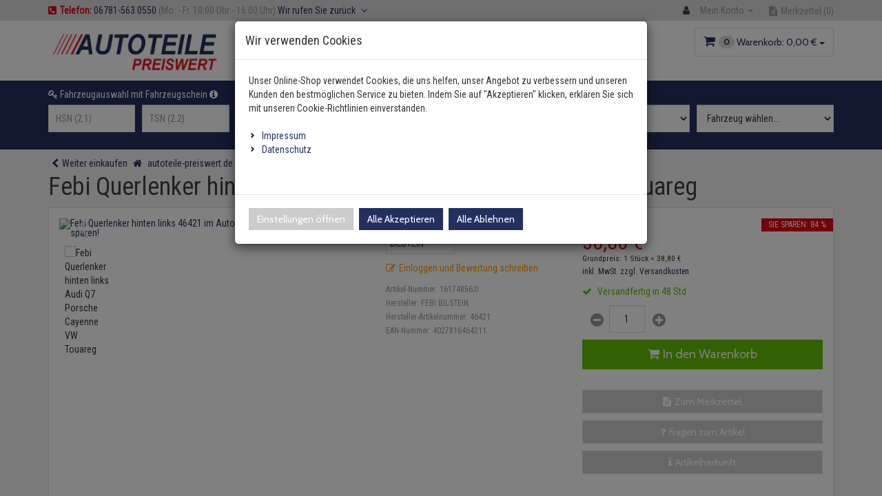

--- FILE ---
content_type: text/html; charset=utf-8
request_url: https://www.autoteile-preiswert.de/Lenkung-Achsaufhaengung/Febi-Querlenker-hinten-links-Audi-Q7-Porsche-Cayenne-VW-Touareg.html
body_size: 41813
content:


<!DOCTYPE html>
<html lang="de">
<head>
	<!-- Google Tag Manager -->
	<script>(function(w,d,s,l,i){w[l]=w[l]||[];w[l].push({'gtm.start':
	new Date().getTime(),event:'gtm.js'});var f=d.getElementsByTagName(s)[0],
	j=d.createElement(s),dl=l!='dataLayer'?'&l='+l:'';j.async=true;j.src=
	'https://www.googletagmanager.com/gtm.js?id='+i+dl;f.parentNode.insertBefore(j,f);
	})(window,document,'script','dataLayer','GTM-KP5ZSDB');</script>
	<!-- End Google Tag Manager -->
	
	
<!-- Google tag (gtag.js) -->
<script async src="https://www.googletagmanager.com/gtag/js?id=G-BYNBXKC6VP"></script>
<script>
  window.dataLayer = window.dataLayer || [];
  function gtag(){dataLayer.push(arguments);}
  gtag('js', new Date());

  gtag('config', 'G-BYNBXKC6VP');
</script>

	
    <meta charset="utf-8" />
    <title>Febi Querlenker hinten links 46421 </title>
    <meta name="viewport" content="width=device-width, initial-scale=1.0, maximum-scale=1, user-scalable=no" />
    <meta name="description" content="Febi Querlenker hinten links 46421 Audi Q7 Porsche Cayenne VW Touareg jetzt im Shop bei autoteile-preiswert kaufen. Kauf auf Rechnung über Paypal möglich" />
    <meta name="keywords" content="autoteile-preiswert.de, günstige Autoteile, Ersatzteile kaufen, KFZ Ersatzteile" />
    <meta name="author" content="humans.txt" />
    <meta http-equiv="X-UA-Compatible" content="IE=edge,chrome=1" />
    

    <link rel="apple-touch-icon" sizes="144x144" href="/Themes/autoteile-preiswert/touch-icon-144.png">
    <link rel="apple-touch-icon" sizes="114x114" href="/Themes/autoteile-preiswert/touch-icon-114.png">
    <link rel="apple-touch-icon" sizes="72x72" href="/Themes/autoteile-preiswert/touch-icon-72.png">
    <link rel="apple-touch-icon" sizes="57x57" href="/Themes/autoteile-preiswert/touch-icon-57.png">
    <link rel="shortcut icon" href="/Themes/autoteile-preiswert/touch-icon-32.png">
    <link rel="shortcut icon" href="/Themes/autoteile-preiswert/favicon.ico" type="image/x-icon" />

    <link href="https://www.autoteile-preiswert.de/Lenkung-Achsaufhaengung/Febi-Querlenker-hinten-links-Audi-Q7-Porsche-Cayenne-VW-Touareg.html" hreflang="de" rel="alternate" />


    <link rel="canonical" href="https://www.autoteile-preiswert.de/Lenkung-Achsaufhaengung/Febi-Querlenker-hinten-links-Audi-Q7-Porsche-Cayenne-VW-Touareg.html" />

    <script type="text/javascript">document.baseFolder = '';</script>
	
	<script src="/Client/Polyfill" type="text/javascript"></script>
    <link type="text/css" href="/Theme/Bundles/Head.css?v=697169FE" rel="stylesheet" />
<link type="text/css" href="/Theme/Bundles/HeadArticleDetails.css?v=697169FE" rel="stylesheet" />

	
	
    
    

                <div class="widgetcontainer head_before_scripts">
                    

<link rel="preconnect" href="https://static-eu.payments-amazon.com/">

                </div>


	
    

            <!--<div class="widgetcontainer head">-->
        <!--</div>-->

	
	<script src="/Theme/Bundles/Head.js?v=697169FE"></script>


	
    

    <script type="text/javascript">
                 Web.Core.Controller.Article.variationMapping = [];
             </script>


    
    
    
    <meta property="og:type" content="article" />
    <meta property="og:title" content="Febi Querlenker hinten links Audi Q7 Porsche Cayenne VW Touareg" />
    <meta property="og:description" content="Febi Querlenker hinten links 46421 Audi Q7 Porsche Cayenne VW Touareg jetzt im Shop bei autoteile-preiswert kaufen. Kauf auf Rechnung über Paypal möglich" />
    <meta property="og:image" content="https://media-autoteile.de/images/298px/46421_1.jpg?" />
    <meta property="og:url" content="https://www.autoteile-preiswert.de/Lenkung-Achsaufhaengung/Febi-Querlenker-hinten-links-Audi-Q7-Porsche-Cayenne-VW-Touareg.html" />
    <meta property="og:price:amount" content="38.8" />
    <meta property="og:price:currency" content="EUR" />


                <div class="widgetcontainer head_end">
                    <meta property="article:publisher" content=""/>
<meta property="article:author" content=""/>
<meta property="og:image" content="https://media-autoteile.de/images/298px/46421_1.jpg?" />
<meta property="og:image:url" content="https://media-autoteile.de/images/298px/46421_1.jpg?" />
                </div>


    <!--[if lt IE 9]>
    <script src="/Themes/4SELLERS_Responsive/Resources/Scripts/html5shiv.js"></script>
<script src="/Themes/4SELLERS_Responsive/Resources/Scripts/respond.js"></script>

    <![endif]-->
</head>
<body data-controller="Article" data-action="Details" data-language="de" data-url-language="">

	<!-- Google Tag Manager (noscript) -->
	<noscript><iframe src="https://www.googletagmanager.com/ns.html?id=GTM-KP5ZSDB"
	height="0" width="0" style="display:none;visibility:hidden"></iframe></noscript>
	<!-- End Google Tag Manager (noscript) -->	

    
<div class="hidden" id="pageCacheCookieKey">pageCacheKey_b4390726f9c1448697813d88bfb83378</div>
<script data-id="CachingHelper">
    (function () {
        var getC = function (cname) { var name = cname + "="; var ca = document.cookie.split(";"); for (var i = 0; i < ca.length; i++) { var c = ca[i]; while (c.charAt(0) === " ") { c = c.substring(1) } if (c.indexOf(name) === 0) { return c.substring(name.length, c.length) } } return "" };
        var getAttr = function (element, name) { if (!element) return null; var attr = element.attributes[name]; if (!attr) return null; return attr.value; };
        var cacheElement = document.getElementById("pageCacheCookieKey"); var cookieKeyName = cacheElement.innerHTML.trim(); if (cookieKeyName.length <= 0) { return }
        var cookiesEnabled = getC("cookieCheck") === "true"; if (!cookiesEnabled) { return }
        // Only reload on Category-ListArticles
        if (getAttr(document.body, "data-controller") !== "Category" || getAttr(document.body, "data-action") !== "ListArticles") { return }
        var cookieCacheKeyValue = getC(cookieKeyName).trim(); if (cookieCacheKeyValue.length <= 0) {
            // Browser back detected
            // If Cookie is missing than there was no server response.
            var currentUrl = location.href; if ("sessionStorage" in window) {
                var input = sessionStorage.getItem("shopLastVisitedPages"); var pages = [];
                if (!!input) { pages = JSON.parse(input) } var lastVisited = pages.pop(); if (lastVisited && lastVisited === currentUrl) {
                    // Do not reload if we were on the same page before
                    console.log("Detected loop. Abort");
                    // Reset PageCacheCookieKey -> Stops Cache Check
                    cacheElement.innerHTML = ""; pages = []; sessionStorage.setItem("shopLastVisitedPages", JSON.stringify(pages));
                    return;
                } pages.push(currentUrl);
                sessionStorage.setItem("shopLastVisitedPages", JSON.stringify(pages));
            } location.reload(); return;
        }
        // Remove ourself from the DOM
        var self = cacheElement.nextElementSibling; if (getAttr(self, "data-id") === "CachingHelper") { self.remove() }
    })();
</script>
    


            <div class="widgetcontainer body_begin">
                    
                </div>

<div class="hidden-print">
    <div class="visible-xs visible-md visible-sm">
        <div class="snap-drawers" data-feature="Web.Theme.Responsive.Feature.Menu" data-app-context="sideMenu.mobile">
            <div id="snap-drawer-shadow" data-feature="Web.Theme.Responsive.Feature.Menu" data-id="CloseMenu"></div>

            <div class="snap-drawer snap-drawer-left">
                <div class="sidemenu-wrapper">


<div class="visible-xs visible-sm sidemenu">
    <button type="button" data-feature="Web.Theme.Responsive.Feature.Menu" data-id="CloseMenu" class="closemenu"><i class="fa fa-times"></i> Menü schließen</button>
    <div class="cards">
        <div class="card " data-card="0">
            <div class="card-content">
                <div class="menu-navigator">
                    <a class="home" href="/"><i class="fa fa-home fa-2x"></i> Zur Startseite</a>
                </div>

        <a href="#" data-card-goto="6">Abgasanlage <i class="fa fa-chevron-right"></i></a>
            <div class="card " data-card="6">
                <div class="card-content">
                    <div class="menu-navigator">
                            <button data-card-goto="0"><i class="fa fa-chevron-left"></i> Alle Kategorien</button>
                    </div>
                    <div class="clearfix">
                        <span class="sidemenu-headline ml_10">
                            <span class="title">Abgasanlage</span>
                                <span class="count">
                                    (10429 Ergebnisse)
                                </span>
                        </span>
                        <a class="more" href="/Abgasanlage.html">Alle anzeigen</a>
                    </div>
        <a href="/Abgasanlage/AGR-Ventil.html">AGR-Ventil</a>
        <a href="/Abgasanlage/Auspuffkomplettanlage.html">Auspuffkomplettanlage</a>
        <a href="/Abgasanlage/Dieselpartikelfilter.html">Dieselpartikelfilter</a>
        <a href="/Abgasanlage/Endschalldaempfer.html">Endschalldämpfer</a>
        <a href="/Abgasanlage/Katalysator.html">Katalysator</a>
        <a href="/Abgasanlage/Kruemmer.html">Krümmer</a>
        <a href="/Abgasanlage/Lambdasonde.html">Lambdasonde</a>
        <a href="/Abgasanlage/Mittelschalldaempfer.html">Mittelschalldämpfer</a>
        <a href="/Abgasanlage/NOx-Sensor.html">NOx-Sensor</a>
        <a href="/Abgasanlage/Montageteile.html">Montageteile</a>
        <a href="/Abgasanlage/Vorschalldaempfer-Vorderrohr.html">Vorschalldämpfer / Vorderrohr</a>
                </div>
            </div>
        <a href="#" data-card-goto="363">Anhänger <i class="fa fa-chevron-right"></i></a>
            <div class="card " data-card="363">
                <div class="card-content">
                    <div class="menu-navigator">
                            <button data-card-goto="0"><i class="fa fa-chevron-left"></i> Alle Kategorien</button>
                    </div>
                    <div class="clearfix">
                        <span class="sidemenu-headline ml_10">
                            <span class="title">Anhänger</span>
                                <span class="count">
                                    (75 Ergebnisse)
                                </span>
                        </span>
                        <a class="more" href="/Anhaenger.html">Alle anzeigen</a>
                    </div>
        <a href="/Anhaenger/Anhaengerkupplung.html">Anhängerkupplung</a>
        <a href="/Anhaenger/Elektrosaetze.html">Elektrosätze</a>
        <a href="/Anhaenger/Leuchten.html">Leuchten</a>
        <a href="/Anhaenger/Adapter.html">Adapter</a>
        <a href="/Anhaenger/Zubehoer.html">Zubehör</a>
                </div>
            </div>
        <a href="/Batterien.html">Batterien</a>
        <a href="#" data-card-goto="8">Bremsenteile <i class="fa fa-chevron-right"></i></a>
            <div class="card " data-card="8">
                <div class="card-content">
                    <div class="menu-navigator">
                            <button data-card-goto="0"><i class="fa fa-chevron-left"></i> Alle Kategorien</button>
                    </div>
                    <div class="clearfix">
                        <span class="sidemenu-headline ml_10">
                            <span class="title">Bremsenteile</span>
                                <span class="count">
                                    (52644 Ergebnisse)
                                </span>
                        </span>
                        <a class="more" href="/Bremsenteile.html">Alle anzeigen</a>
                    </div>
        <a href="/Bremsenteile/ABS-Ring.html">ABS-Ring</a>
        <a href="/Bremsenteile/ABS-Sensor.html">ABS-Sensor</a>
        <a href="/Bremsenteile/Ausgleichsbehaelter.html">Ausgleichsbehälter</a>
        <a href="#" data-card-goto="104">Bremsensätze <i class="fa fa-chevron-right"></i></a>
            <div class="card " data-card="104">
                <div class="card-content">
                    <div class="menu-navigator">
                            <button data-card-goto="8"><i class="fa fa-chevron-left"></i> Bremsenteile zurück </button>
                    </div>
                    <div class="clearfix">
                        <span class="sidemenu-headline ml_10">
                            <span class="title">Bremsensätze</span>
                                <span class="count">
                                    (2876 Ergebnisse)
                                </span>
                        </span>
                        <a class="more" href="/Bremsenteile/Bremsensaetze.html">Alle anzeigen</a>
                    </div>
        <a href="/Bremsenteile/Bremsensaetze/Bremsensaetze-vorne.html">Bremsensätze vorne</a>
        <a href="/Bremsenteile/Bremsensaetze/Bremsensaetze-hinten.html">Bremsensätze hinten</a>
                </div>
            </div>
        <a href="#" data-card-goto="17">Bremsscheiben <i class="fa fa-chevron-right"></i></a>
            <div class="card " data-card="17">
                <div class="card-content">
                    <div class="menu-navigator">
                            <button data-card-goto="8"><i class="fa fa-chevron-left"></i> Bremsenteile zurück </button>
                    </div>
                    <div class="clearfix">
                        <span class="sidemenu-headline ml_10">
                            <span class="title">Bremsscheiben</span>
                                <span class="count">
                                    (5535 Ergebnisse)
                                </span>
                        </span>
                        <a class="more" href="/Bremsenteile/Bremsscheiben.html">Alle anzeigen</a>
                    </div>
        <a href="/Bremsenteile/Bremsscheiben/Bremsscheiben-vorne.html">Bremsscheiben vorne</a>
        <a href="/Bremsenteile/Bremsscheiben/Bremsscheiben-hinten.html">Bremsscheiben hinten</a>
                </div>
            </div>
        <a href="/Bremsenteile/Spritzblech.html">Spritzblech</a>
        <a href="#" data-card-goto="14">Bremsbeläge <i class="fa fa-chevron-right"></i></a>
            <div class="card " data-card="14">
                <div class="card-content">
                    <div class="menu-navigator">
                            <button data-card-goto="8"><i class="fa fa-chevron-left"></i> Bremsenteile zurück </button>
                    </div>
                    <div class="clearfix">
                        <span class="sidemenu-headline ml_10">
                            <span class="title">Bremsbeläge</span>
                                <span class="count">
                                    (11414 Ergebnisse)
                                </span>
                        </span>
                        <a class="more" href="/Bremsenteile/Bremsbelaege.html">Alle anzeigen</a>
                    </div>
        <a href="/Bremsenteile/Bremsbelaege/Bremsbelaege-vorne.html">Bremsbeläge vorne</a>
        <a href="/Bremsenteile/Bremsbelaege/Bremsbelaege-hinten.html">Bremsbeläge hinten</a>
                </div>
            </div>
        <a href="#" data-card-goto="102">Bremssattel <i class="fa fa-chevron-right"></i></a>
            <div class="card " data-card="102">
                <div class="card-content">
                    <div class="menu-navigator">
                            <button data-card-goto="8"><i class="fa fa-chevron-left"></i> Bremsenteile zurück </button>
                    </div>
                    <div class="clearfix">
                        <span class="sidemenu-headline ml_10">
                            <span class="title">Bremssattel</span>
                                <span class="count">
                                    (11016 Ergebnisse)
                                </span>
                        </span>
                        <a class="more" href="/Bremsenteile/Bremssattel.html">Alle anzeigen</a>
                    </div>
        <a href="/Bremsenteile/Bremssattel/Bremssattel-hinten.html">Bremssattel hinten</a>
        <a href="/Bremsenteile/Bremssattel/Bremssattel-vorne.html">Bremssattel vorne</a>
                </div>
            </div>
        <a href="/Bremsenteile/Druckspeicher.html">Druckspeicher</a>
        <a href="/Bremsenteile/Handbremsseil.html">Handbremsseil</a>
        <a href="/Bremsenteile/Bremstrommeln.html">Bremstrommeln</a>
        <a href="/Bremsenteile/Bremsbacken.html">Bremsbacken</a>
        <a href="/Bremsenteile/Bremskraftregler.html">Bremskraftregler</a>
        <a href="/Bremsenteile/Unterdruckpumpe.html">Unterdruckpumpe</a>
        <a href="/Bremsenteile/Bremsleitung.html">Bremsleitung</a>
        <a href="#" data-card-goto="103">Bremsschlauch <i class="fa fa-chevron-right"></i></a>
            <div class="card " data-card="103">
                <div class="card-content">
                    <div class="menu-navigator">
                            <button data-card-goto="8"><i class="fa fa-chevron-left"></i> Bremsenteile zurück </button>
                    </div>
                    <div class="clearfix">
                        <span class="sidemenu-headline ml_10">
                            <span class="title">Bremsschlauch</span>
                                <span class="count">
                                    (5897 Ergebnisse)
                                </span>
                        </span>
                        <a class="more" href="/Bremsenteile/Bremsschlauch.html">Alle anzeigen</a>
                    </div>
        <a href="/Bremsenteile/Bremsschlauch/vorne.html">vorne</a>
        <a href="/Bremsenteile/Bremsschlauch/hinten.html">hinten</a>
                </div>
            </div>
        <a href="/Bremsenteile/Hauptbremszylinder.html">Hauptbremszylinder</a>
        <a href="/Bremsenteile/Radbremszylinder.html">Radbremszylinder</a>
        <a href="/Bremsenteile/Verschleissanzeiger.html">Verschleißanzeiger</a>
                </div>
            </div>
        <a href="#" data-card-goto="32">Federung / Dämpfung <i class="fa fa-chevron-right"></i></a>
            <div class="card " data-card="32">
                <div class="card-content">
                    <div class="menu-navigator">
                            <button data-card-goto="0"><i class="fa fa-chevron-left"></i> Alle Kategorien</button>
                    </div>
                    <div class="clearfix">
                        <span class="sidemenu-headline ml_10">
                            <span class="title">Federung / Dämpfung</span>
                                <span class="count">
                                    (27407 Ergebnisse)
                                </span>
                        </span>
                        <a class="more" href="/Federung-Daempfung.html">Alle anzeigen</a>
                    </div>
        <a href="/Federung-Daempfung/Blattfeder.html">Blattfeder</a>
        <a href="#" data-card-goto="45">Fahrwerksfeder <i class="fa fa-chevron-right"></i></a>
            <div class="card " data-card="45">
                <div class="card-content">
                    <div class="menu-navigator">
                            <button data-card-goto="32"><i class="fa fa-chevron-left"></i> Federung / Dämpfung zurück </button>
                    </div>
                    <div class="clearfix">
                        <span class="sidemenu-headline ml_10">
                            <span class="title">Fahrwerksfeder</span>
                                <span class="count">
                                    (12727 Ergebnisse)
                                </span>
                        </span>
                        <a class="more" href="/Federung-Daempfung/Fahrwerksfeder.html">Alle anzeigen</a>
                    </div>
        <a href="/Federung-Daempfung/Fahrwerksfeder/Fahrwerksfeder-vorne.html">Fahrwerksfeder vorne</a>
        <a href="/Federung-Daempfung/Fahrwerksfeder/Fahrwerksfeder-hinten.html">Fahrwerksfeder hinten</a>
                </div>
            </div>
        <a href="#" data-card-goto="313">Federbeinlager <i class="fa fa-chevron-right"></i></a>
            <div class="card " data-card="313">
                <div class="card-content">
                    <div class="menu-navigator">
                            <button data-card-goto="32"><i class="fa fa-chevron-left"></i> Federung / Dämpfung zurück </button>
                    </div>
                    <div class="clearfix">
                        <span class="sidemenu-headline ml_10">
                            <span class="title">Federbeinlager</span>
                                <span class="count">
                                    (2496 Ergebnisse)
                                </span>
                        </span>
                        <a class="more" href="/Federung-Daempfung/Federbeinlager.html">Alle anzeigen</a>
                    </div>
        <a href="/Federung-Daempfung/Federbeinlager/vorne-314.html">vorne</a>
        <a href="/Federung-Daempfung/Federbeinlager/hinten-315.html">hinten</a>
                </div>
            </div>
        <a href="/Federung-Daempfung/Sportfahrwerk.html">Sportfahrwerk</a>
        <a href="/Federung-Daempfung/Gasfeder.html">Gasfeder</a>
        <a href="#" data-card-goto="385">Luftfedern <i class="fa fa-chevron-right"></i></a>
            <div class="card " data-card="385">
                <div class="card-content">
                    <div class="menu-navigator">
                            <button data-card-goto="32"><i class="fa fa-chevron-left"></i> Federung / Dämpfung zurück </button>
                    </div>
                    <div class="clearfix">
                        <span class="sidemenu-headline ml_10">
                            <span class="title">Luftfedern</span>
                                <span class="count">
                                    (799 Ergebnisse)
                                </span>
                        </span>
                        <a class="more" href="/Federung-Daempfung/Luftfedern.html">Alle anzeigen</a>
                    </div>
        <a href="/Federung-Daempfung/Luftfedern/hinten.html">hinten</a>
        <a href="/Federung-Daempfung/Luftfedern/vorne.html">vorne</a>
                </div>
            </div>
        <a href="#" data-card-goto="87">Service Kit <i class="fa fa-chevron-right"></i></a>
            <div class="card " data-card="87">
                <div class="card-content">
                    <div class="menu-navigator">
                            <button data-card-goto="32"><i class="fa fa-chevron-left"></i> Federung / Dämpfung zurück </button>
                    </div>
                    <div class="clearfix">
                        <span class="sidemenu-headline ml_10">
                            <span class="title">Service Kit</span>
                                <span class="count">
                                    (797 Ergebnisse)
                                </span>
                        </span>
                        <a class="more" href="/Federung-Daempfung/Service-Kit.html">Alle anzeigen</a>
                    </div>
        <a href="/Federung-Daempfung/Service-Kit/vorne.html">vorne</a>
        <a href="/Federung-Daempfung/Service-Kit/hinten.html">hinten</a>
                </div>
            </div>
        <a href="#" data-card-goto="44">Stoßdämpfer <i class="fa fa-chevron-right"></i></a>
            <div class="card " data-card="44">
                <div class="card-content">
                    <div class="menu-navigator">
                            <button data-card-goto="32"><i class="fa fa-chevron-left"></i> Federung / Dämpfung zurück </button>
                    </div>
                    <div class="clearfix">
                        <span class="sidemenu-headline ml_10">
                            <span class="title">Stoßdämpfer</span>
                                <span class="count">
                                    (8030 Ergebnisse)
                                </span>
                        </span>
                        <a class="more" href="/Federung-Daempfung/Stossdaempfer.html">Alle anzeigen</a>
                    </div>
        <a href="/Federung-Daempfung/Stossdaempfer/Stossdaempfer-vorne.html">Stoßdämpfer vorne</a>
        <a href="/Federung-Daempfung/Stossdaempfer/Stossdaempfer-hinten.html">Stoßdämpfer hinten</a>
                </div>
            </div>
                </div>
            </div>
        <a href="#" data-card-goto="35">Filter <i class="fa fa-chevron-right"></i></a>
            <div class="card " data-card="35">
                <div class="card-content">
                    <div class="menu-navigator">
                            <button data-card-goto="0"><i class="fa fa-chevron-left"></i> Alle Kategorien</button>
                    </div>
                    <div class="clearfix">
                        <span class="sidemenu-headline ml_10">
                            <span class="title">Filter</span>
                                <span class="count">
                                    (14197 Ergebnisse)
                                </span>
                        </span>
                        <a class="more" href="/Filter.html">Alle anzeigen</a>
                    </div>
        <a href="/Filter/Hydraulikfilter.html">Hydraulikfilter</a>
        <a href="/Filter/Innenraumfilter.html">Innenraumfilter</a>
        <a href="/Filter/Inspektionspakete.html">Inspektionspakete</a>
        <a href="/Filter/Kraftstofffilter.html">Kraftstofffilter</a>
        <a href="/Filter/Oelfilter.html">Ölfilter</a>
        <a href="/Filter/Luftfilter.html">Luftfilter</a>
                </div>
            </div>
        <a href="#" data-card-goto="300">Innenausstattung <i class="fa fa-chevron-right"></i></a>
            <div class="card " data-card="300">
                <div class="card-content">
                    <div class="menu-navigator">
                            <button data-card-goto="0"><i class="fa fa-chevron-left"></i> Alle Kategorien</button>
                    </div>
                    <div class="clearfix">
                        <span class="sidemenu-headline ml_10">
                            <span class="title">Innenausstattung</span>
                                <span class="count">
                                    (1211 Ergebnisse)
                                </span>
                        </span>
                        <a class="more" href="/Innenausstattung.html">Alle anzeigen</a>
                    </div>
        <a href="/Innenausstattung/Hand-und-Fusshebel.html">Hand- und Fußhebel</a>
        <a href="/Innenausstattung/Lenkstockschalter.html">Lenkstockschalter</a>
                </div>
            </div>
        <a href="#" data-card-goto="33">Karosserie <i class="fa fa-chevron-right"></i></a>
            <div class="card " data-card="33">
                <div class="card-content">
                    <div class="menu-navigator">
                            <button data-card-goto="0"><i class="fa fa-chevron-left"></i> Alle Kategorien</button>
                    </div>
                    <div class="clearfix">
                        <span class="sidemenu-headline ml_10">
                            <span class="title">Karosserie</span>
                                <span class="count">
                                    (7628 Ergebnisse)
                                </span>
                        </span>
                        <a class="more" href="/Karosserie.html">Alle anzeigen</a>
                    </div>
        <a href="#" data-card-goto="82">Außenspiegel / Glas <i class="fa fa-chevron-right"></i></a>
            <div class="card " data-card="82">
                <div class="card-content">
                    <div class="menu-navigator">
                            <button data-card-goto="33"><i class="fa fa-chevron-left"></i> Karosserie zurück </button>
                    </div>
                    <div class="clearfix">
                        <span class="sidemenu-headline ml_10">
                            <span class="title">Außenspiegel / Glas</span>
                                <span class="count">
                                    (976 Ergebnisse)
                                </span>
                        </span>
                        <a class="more" href="/Karosserie/Aussenspiegel-Glas.html">Alle anzeigen</a>
                    </div>
        <a href="/Karosserie/Aussenspiegel-Glas/links.html">links</a>
        <a href="/Karosserie/Aussenspiegel-Glas/rechts.html">rechts</a>
                </div>
            </div>
        <a href="#" data-card-goto="129">Fensterheber <i class="fa fa-chevron-right"></i></a>
            <div class="card " data-card="129">
                <div class="card-content">
                    <div class="menu-navigator">
                            <button data-card-goto="33"><i class="fa fa-chevron-left"></i> Karosserie zurück </button>
                    </div>
                    <div class="clearfix">
                        <span class="sidemenu-headline ml_10">
                            <span class="title">Fensterheber</span>
                                <span class="count">
                                    (3834 Ergebnisse)
                                </span>
                        </span>
                        <a class="more" href="/Karosserie/Fensterheber.html">Alle anzeigen</a>
                    </div>
        <a href="/Karosserie/Fensterheber/vorne.html">vorne</a>
        <a href="/Karosserie/Fensterheber/hinten.html">hinten</a>
                </div>
            </div>
        <a href="/Karosserie/Kuehlerluefter.html">Kühlerlüfter</a>
        <a href="/Karosserie/Schliessanlage.html">Schließanlage</a>
        <a href="/Karosserie/Tuer.html">Tür</a>
        <a href="/Karosserie/Kabelbaumreparaturkit.html">Kabelbaumreparaturkit</a>
                </div>
            </div>
        <a href="#" data-card-goto="67">Klimaanlage und Heizung <i class="fa fa-chevron-right"></i></a>
            <div class="card " data-card="67">
                <div class="card-content">
                    <div class="menu-navigator">
                            <button data-card-goto="0"><i class="fa fa-chevron-left"></i> Alle Kategorien</button>
                    </div>
                    <div class="clearfix">
                        <span class="sidemenu-headline ml_10">
                            <span class="title">Klimaanlage und Heizung</span>
                                <span class="count">
                                    (7920 Ergebnisse)
                                </span>
                        </span>
                        <a class="more" href="/Klimaanlage-und-Heizung.html">Alle anzeigen</a>
                    </div>
        <a href="/Klimaanlage-und-Heizung/Druckleitungen.html">Druckleitungen</a>
        <a href="/Klimaanlage-und-Heizung/Expansionsventil.html">Expansionsventil</a>
        <a href="/Klimaanlage-und-Heizung/Innenraumgeblaese.html">Innenraumgebläse</a>
        <a href="/Klimaanlage-und-Heizung/Klimakompressor.html">Klimakompressor</a>
        <a href="/Klimaanlage-und-Heizung/Klimakondensator.html">Klimakondensator</a>
        <a href="/Klimaanlage-und-Heizung/Klimatrockner.html">Klimatrockner</a>
        <a href="/Klimaanlage-und-Heizung/Schalter.html">Schalter</a>
        <a href="/Klimaanlage-und-Heizung/Verdampfer.html">Verdampfer</a>
                </div>
            </div>
        <a href="#" data-card-goto="131">Kraftstoffaufbereitung <i class="fa fa-chevron-right"></i></a>
            <div class="card " data-card="131">
                <div class="card-content">
                    <div class="menu-navigator">
                            <button data-card-goto="0"><i class="fa fa-chevron-left"></i> Alle Kategorien</button>
                    </div>
                    <div class="clearfix">
                        <span class="sidemenu-headline ml_10">
                            <span class="title">Kraftstoffaufbereitung</span>
                                <span class="count">
                                    (5845 Ergebnisse)
                                </span>
                        </span>
                        <a class="more" href="/Kraftstoffaufbereitung.html">Alle anzeigen</a>
                    </div>
        <a href="/Kraftstoffaufbereitung/Kraftstoffaufbereitung.html">Kraftstoffaufbereitung</a>
        <a href="/Kraftstoffaufbereitung/Kraftstoffpumpe.html">Kraftstoffpumpe</a>
        <a href="/Kraftstoffaufbereitung/Kraftstofftank.html">Kraftstofftank</a>
        <a href="/Kraftstoffaufbereitung/Sekundaerluftanlage.html">Sekundärluftanlage</a>
                </div>
            </div>
        <a href="#" data-card-goto="1">Lenkung / Achsaufhängung <i class="fa fa-chevron-right"></i></a>
            <div class="card active" data-card="1">
                <div class="card-content">
                    <div class="menu-navigator">
                            <button data-card-goto="0"><i class="fa fa-chevron-left"></i> Alle Kategorien</button>
                    </div>
                    <div class="clearfix">
                        <span class="sidemenu-headline ml_10">
                            <span class="title">Lenkung / Achsaufhängung</span>
                                <span class="count">
                                    (45263 Ergebnisse)
                                </span>
                        </span>
                        <a class="more" href="/Lenkung-Achsaufhaengung.html">Alle anzeigen</a>
                    </div>
        <a href="/Lenkung-Achsaufhaengung/Achsmanschetten.html">Achsmanschetten</a>
        <a href="/Lenkung-Achsaufhaengung/Axialgelenke.html">Axialgelenke</a>
        <a href="/Lenkung-Achsaufhaengung/Achskoerperlager.html">Achskörperlager</a>
        <a href="/Lenkung-Achsaufhaengung/Achsschenkel.html">Achsschenkel</a>
        <a href="#" data-card-goto="248">Antriebswellen <i class="fa fa-chevron-right"></i></a>
            <div class="card " data-card="248">
                <div class="card-content">
                    <div class="menu-navigator">
                            <button data-card-goto="1"><i class="fa fa-chevron-left"></i> Lenkung / Achsaufhängung zurück </button>
                    </div>
                    <div class="clearfix">
                        <span class="sidemenu-headline ml_10">
                            <span class="title">Antriebswellen</span>
                                <span class="count">
                                    (1340 Ergebnisse)
                                </span>
                        </span>
                        <a class="more" href="/Lenkung-Achsaufhaengung/Antriebswellen.html">Alle anzeigen</a>
                    </div>
        <a href="/Lenkung-Achsaufhaengung/Antriebswellen/Links.html">Links</a>
        <a href="/Lenkung-Achsaufhaengung/Antriebswellen/Rechts.html">Rechts</a>
                </div>
            </div>
        <a href="#" data-card-goto="163">Antriebswellengelenke <i class="fa fa-chevron-right"></i></a>
            <div class="card " data-card="163">
                <div class="card-content">
                    <div class="menu-navigator">
                            <button data-card-goto="1"><i class="fa fa-chevron-left"></i> Lenkung / Achsaufhängung zurück </button>
                    </div>
                    <div class="clearfix">
                        <span class="sidemenu-headline ml_10">
                            <span class="title">Antriebswellengelenke</span>
                                <span class="count">
                                    (2488 Ergebnisse)
                                </span>
                        </span>
                        <a class="more" href="/Lenkung-Achsaufhaengung/Antriebswellengelenke.html">Alle anzeigen</a>
                    </div>
        <a href="/Lenkung-Achsaufhaengung/Antriebswellengelenke/Innen.html">Innen</a>
        <a href="/Lenkung-Achsaufhaengung/Antriebswellengelenke/Aussen.html">Außen</a>
                </div>
            </div>
        <a href="/Lenkung-Achsaufhaengung/Hydraulikschlaeuche.html">Hydraulikschläuche</a>
        <a href="#" data-card-goto="49">Koppelstange <i class="fa fa-chevron-right"></i></a>
            <div class="card " data-card="49">
                <div class="card-content">
                    <div class="menu-navigator">
                            <button data-card-goto="1"><i class="fa fa-chevron-left"></i> Lenkung / Achsaufhängung zurück </button>
                    </div>
                    <div class="clearfix">
                        <span class="sidemenu-headline ml_10">
                            <span class="title">Koppelstange</span>
                                <span class="count">
                                    (2625 Ergebnisse)
                                </span>
                        </span>
                        <a class="more" href="/Lenkung-Achsaufhaengung/Koppelstange.html">Alle anzeigen</a>
                    </div>
        <a href="/Lenkung-Achsaufhaengung/Koppelstange/links.html">links</a>
        <a href="/Lenkung-Achsaufhaengung/Koppelstange/rechts.html">rechts</a>
                </div>
            </div>
        <a href="/Lenkung-Achsaufhaengung/Kardanwelle.html">Kardanwelle</a>
        <a href="/Lenkung-Achsaufhaengung/Lenkgetriebe.html">Lenkgetriebe</a>
        <a href="/Lenkung-Achsaufhaengung/Lenkhebel-und-Uebertragungsteile.html">Lenkhebel und Übertragungsteile</a>
        <a href="/Lenkung-Achsaufhaengung/Lenkmanschetten.html">Lenkmanschetten</a>
        <a href="#" data-card-goto="47">Querlenker <i class="fa fa-chevron-right"></i></a>
            <div class="card " data-card="47">
                <div class="card-content">
                    <div class="menu-navigator">
                            <button data-card-goto="1"><i class="fa fa-chevron-left"></i> Lenkung / Achsaufhängung zurück </button>
                    </div>
                    <div class="clearfix">
                        <span class="sidemenu-headline ml_10">
                            <span class="title">Querlenker</span>
                                <span class="count">
                                    (15806 Ergebnisse)
                                </span>
                        </span>
                        <a class="more" href="/Lenkung-Achsaufhaengung/Querlenker.html">Alle anzeigen</a>
                    </div>
        <a href="/Lenkung-Achsaufhaengung/Querlenker/Querlenker-Vorderachse.html">Querlenker Vorderachse</a>
        <a href="/Lenkung-Achsaufhaengung/Querlenker/Querlenker-Hinterachse.html">Querlenker Hinterachse</a>
        <a href="/Lenkung-Achsaufhaengung/Querlenker/Querlenker-linke-Seite.html">Querlenker linke Seite</a>
        <a href="/Lenkung-Achsaufhaengung/Querlenker/Querlenker-rechte-Seite.html">Querlenker rechte Seite</a>
        <a href="/Lenkung-Achsaufhaengung/Querlenker/Querlenkerlager.html">Querlenkerlager</a>
                </div>
            </div>
        <a href="#" data-card-goto="81">Radlager / Radnaben <i class="fa fa-chevron-right"></i></a>
            <div class="card " data-card="81">
                <div class="card-content">
                    <div class="menu-navigator">
                            <button data-card-goto="1"><i class="fa fa-chevron-left"></i> Lenkung / Achsaufhängung zurück </button>
                    </div>
                    <div class="clearfix">
                        <span class="sidemenu-headline ml_10">
                            <span class="title">Radlager / Radnaben</span>
                                <span class="count">
                                    (6362 Ergebnisse)
                                </span>
                        </span>
                        <a class="more" href="/Lenkung-Achsaufhaengung/Radlager-Radnaben.html">Alle anzeigen</a>
                    </div>
        <a href="/Lenkung-Achsaufhaengung/Radlager-Radnaben/vorne.html">vorne</a>
        <a href="/Lenkung-Achsaufhaengung/Radlager-Radnaben/hinten.html">hinten</a>
                </div>
            </div>
        <a href="/Lenkung-Achsaufhaengung/Servolenkung.html">Servolenkung</a>
        <a href="#" data-card-goto="394">Spurstangen <i class="fa fa-chevron-right"></i></a>
            <div class="card " data-card="394">
                <div class="card-content">
                    <div class="menu-navigator">
                            <button data-card-goto="1"><i class="fa fa-chevron-left"></i> Lenkung / Achsaufhängung zurück </button>
                    </div>
                    <div class="clearfix">
                        <span class="sidemenu-headline ml_10">
                            <span class="title">Spurstangen</span>
                                <span class="count">
                                    (1388 Ergebnisse)
                                </span>
                        </span>
                        <a class="more" href="/Lenkung-Achsaufhaengung/Spurstangen.html">Alle anzeigen</a>
                    </div>
        <a href="/Lenkung-Achsaufhaengung/Spurstangen/Links.html">Links</a>
        <a href="/Lenkung-Achsaufhaengung/Spurstangen/rechts.html">rechts</a>
                </div>
            </div>
        <a href="#" data-card-goto="48">Spurstangenkopf <i class="fa fa-chevron-right"></i></a>
            <div class="card " data-card="48">
                <div class="card-content">
                    <div class="menu-navigator">
                            <button data-card-goto="1"><i class="fa fa-chevron-left"></i> Lenkung / Achsaufhängung zurück </button>
                    </div>
                    <div class="clearfix">
                        <span class="sidemenu-headline ml_10">
                            <span class="title">Spurstangenkopf</span>
                                <span class="count">
                                    (5992 Ergebnisse)
                                </span>
                        </span>
                        <a class="more" href="/Lenkung-Achsaufhaengung/Spurstangenkopf.html">Alle anzeigen</a>
                    </div>
        <a href="/Lenkung-Achsaufhaengung/Spurstangenkopf/links.html">links</a>
        <a href="/Lenkung-Achsaufhaengung/Spurstangenkopf/rechts.html">rechts</a>
                </div>
            </div>
        <a href="#" data-card-goto="46">Traggelenk <i class="fa fa-chevron-right"></i></a>
            <div class="card " data-card="46">
                <div class="card-content">
                    <div class="menu-navigator">
                            <button data-card-goto="1"><i class="fa fa-chevron-left"></i> Lenkung / Achsaufhängung zurück </button>
                    </div>
                    <div class="clearfix">
                        <span class="sidemenu-headline ml_10">
                            <span class="title">Traggelenk</span>
                                <span class="count">
                                    (2775 Ergebnisse)
                                </span>
                        </span>
                        <a class="more" href="/Lenkung-Achsaufhaengung/Traggelenk.html">Alle anzeigen</a>
                    </div>
        <a href="/Lenkung-Achsaufhaengung/Traggelenk/links.html">links</a>
        <a href="/Lenkung-Achsaufhaengung/Traggelenk/rechts.html">rechts</a>
                </div>
            </div>
                </div>
            </div>
        <a href="#" data-card-goto="36">Kühlung <i class="fa fa-chevron-right"></i></a>
            <div class="card " data-card="36">
                <div class="card-content">
                    <div class="menu-navigator">
                            <button data-card-goto="0"><i class="fa fa-chevron-left"></i> Alle Kategorien</button>
                    </div>
                    <div class="clearfix">
                        <span class="sidemenu-headline ml_10">
                            <span class="title">Kühlung</span>
                                <span class="count">
                                    (20418 Ergebnisse)
                                </span>
                        </span>
                        <a class="more" href="/Kuehlung.html">Alle anzeigen</a>
                    </div>
        <a href="/Kuehlung/Ausgleichsbehaelter-fuer-Kuehlmittel.html">Ausgleichsbehälter für Kühlmittel</a>
        <a href="/Kuehlung/Heizungskuehler.html">Heizungskühler</a>
        <a href="/Kuehlung/Kuehlmitteltemperatursensor.html">Kühlmitteltemperatursensor</a>
        <a href="/Kuehlung/Ladeluftkuehler.html">Ladeluftkühler</a>
        <a href="/Kuehlung/Motorkuehler-Luefter.html">Motorkühler + Lüfter</a>
        <a href="/Kuehlung/Oelkuehler.html">Ölkühler</a>
        <a href="/Kuehlung/Schlaeuche-Leitungen-Flansche.html">Schläuche Leitungen Flansche</a>
        <a href="/Kuehlung/Thermoschalter.html">Thermoschalter</a>
        <a href="/Kuehlung/Thermostat.html">Thermostat</a>
        <a href="/Kuehlung/Wasserpumpe.html">Wasserpumpe</a>
                </div>
            </div>
        <a href="#" data-card-goto="30">Motor und Getriebe <i class="fa fa-chevron-right"></i></a>
            <div class="card " data-card="30">
                <div class="card-content">
                    <div class="menu-navigator">
                            <button data-card-goto="0"><i class="fa fa-chevron-left"></i> Alle Kategorien</button>
                    </div>
                    <div class="clearfix">
                        <span class="sidemenu-headline ml_10">
                            <span class="title">Motor und Getriebe</span>
                                <span class="count">
                                    (61705 Ergebnisse)
                                </span>
                        </span>
                        <a class="more" href="/Motor-und-Getriebe.html">Alle anzeigen</a>
                    </div>
        <a href="/Motor-und-Getriebe/Anlasser.html">Anlasser</a>
        <a href="/Motor-und-Getriebe/Automatikgetriebe.html">Automatikgetriebe</a>
        <a href="#" data-card-goto="90">Dichtungen <i class="fa fa-chevron-right"></i></a>
            <div class="card " data-card="90">
                <div class="card-content">
                    <div class="menu-navigator">
                            <button data-card-goto="30"><i class="fa fa-chevron-left"></i> Motor und Getriebe zurück </button>
                    </div>
                    <div class="clearfix">
                        <span class="sidemenu-headline ml_10">
                            <span class="title">Dichtungen</span>
                                <span class="count">
                                    (1568 Ergebnisse)
                                </span>
                        </span>
                        <a class="more" href="/Motor-und-Getriebe/Dichtungen.html">Alle anzeigen</a>
                    </div>
        <a href="/Motor-und-Getriebe/Dichtungen/Ventildeckeldichtung.html">Ventildeckeldichtung</a>
        <a href="/Motor-und-Getriebe/Dichtungen/Zylinderkopfdichtung.html">Zylinderkopfdichtung</a>
        <a href="/Motor-und-Getriebe/Dichtungen/Sonstige.html">Sonstige</a>
        <a href="/Motor-und-Getriebe/Dichtungen/Wellendichtringe.html">Wellendichtringe</a>
        <a href="/Motor-und-Getriebe/Dichtungen/Oelwannendichtung.html">Ölwannendichtung</a>
                </div>
            </div>
        <a href="/Motor-und-Getriebe/Differential-Getriebe.html">Differential / Getriebe</a>
        <a href="/Motor-und-Getriebe/Drosselklappe.html">Drosselklappe</a>
        <a href="/Motor-und-Getriebe/Einspritzduese.html">Einspritzdüse</a>
        <a href="/Motor-und-Getriebe/Einspritzpumpe.html">Einspritzpumpe</a>
        <a href="/Motor-und-Getriebe/Gaszug.html">Gaszug</a>
        <a href="/Motor-und-Getriebe/Gelenkscheiben.html">Gelenkscheiben</a>
        <a href="/Motor-und-Getriebe/Hydrostoessel.html">Hydrostößel</a>
        <a href="/Motor-und-Getriebe/Keilriemen.html">Keilriemen</a>
        <a href="/Motor-und-Getriebe/Keilrippenriemen.html">Keilrippenriemen</a>
        <a href="/Motor-und-Getriebe/Kupplung.html">Kupplung</a>
        <a href="/Motor-und-Getriebe/Geberzylinder.html">Geberzylinder</a>
        <a href="/Motor-und-Getriebe/Nehmerzylinder.html">Nehmerzylinder</a>
        <a href="/Motor-und-Getriebe/Kurbelgehaeuse.html">Kurbelgehäuse</a>
        <a href="/Motor-und-Getriebe/Kurbelwelle-283.html">Kurbelwelle</a>
        <a href="/Motor-und-Getriebe/Kolben.html">Kolben</a>
        <a href="/Motor-und-Getriebe/Leerlaufregelventil.html">Leerlaufregelventil</a>
        <a href="/Motor-und-Getriebe/Lichtmaschine.html">Lichtmaschine</a>
        <a href="/Motor-und-Getriebe/Luftmengenmesser.html">Luftmengenmesser</a>
        <a href="/Motor-und-Getriebe/Motorlager.html">Motorlager</a>
        <a href="/Motor-und-Getriebe/Nockenwelle.html">Nockenwelle</a>
        <a href="/Motor-und-Getriebe/Oelpumpe.html">Ölpumpe</a>
        <a href="/Motor-und-Getriebe/Oelwanne.html">Ölwanne</a>
        <a href="/Motor-und-Getriebe/Pleuel.html">Pleuel</a>
        <a href="/Motor-und-Getriebe/Riemenspanner.html">Riemenspanner</a>
        <a href="/Motor-und-Getriebe/Schalter-Sensoren.html">Schalter &amp; Sensoren</a>
        <a href="/Motor-und-Getriebe/Schaltgetriebe.html">Schaltgetriebe</a>
        <a href="/Motor-und-Getriebe/Steuergeraete.html">Steuergeräte</a>
        <a href="/Motor-und-Getriebe/Spannarm.html">Spannarm</a>
        <a href="/Motor-und-Getriebe/Spann-Umlenkrolle.html">Spann-/Umlenkrolle</a>
        <a href="/Motor-und-Getriebe/Steuerkette.html">Steuerkette</a>
        <a href="/Motor-und-Getriebe/Tachowelle.html">Tachowelle</a>
        <a href="/Motor-und-Getriebe/Turbolader.html">Turbolader</a>
        <a href="/Motor-und-Getriebe/Ventile-und-Zubehoer.html">Ventile und Zubehör</a>
        <a href="/Motor-und-Getriebe/Zahnriemen.html">Zahnriemen</a>
        <a href="/Motor-und-Getriebe/Zahnriemensatz.html">Zahnriemensatz</a>
        <a href="/Motor-und-Getriebe/Zylinderkopf.html">Zylinderkopf</a>
                </div>
            </div>
        <a href="#" data-card-goto="352">Elektrik <i class="fa fa-chevron-right"></i></a>
            <div class="card " data-card="352">
                <div class="card-content">
                    <div class="menu-navigator">
                            <button data-card-goto="0"><i class="fa fa-chevron-left"></i> Alle Kategorien</button>
                    </div>
                    <div class="clearfix">
                        <span class="sidemenu-headline ml_10">
                            <span class="title">Elektrik</span>
                                <span class="count">
                                    (7804 Ergebnisse)
                                </span>
                        </span>
                        <a class="more" href="/Elektrik.html">Alle anzeigen</a>
                    </div>
        <a href="/Elektrik/Arbeitsscheinwerfer-354.html">Arbeitsscheinwerfer</a>
        <a href="/Elektrik/Fanfaren-Hupen.html">Fanfaren &amp; Hupen</a>
        <a href="/Elektrik/Montageteile-Elektrik.html">Montageteile Elektrik</a>
        <a href="/Elektrik/Relais.html">Relais</a>
        <a href="/Elektrik/Schalter.html">Schalter</a>
        <a href="/Elektrik/Sensoren.html">Sensoren</a>
        <a href="/Elektrik/Sicherungen.html">Sicherungen</a>
                </div>
            </div>
        <a href="#" data-card-goto="119">Öle und Additive <i class="fa fa-chevron-right"></i></a>
            <div class="card " data-card="119">
                <div class="card-content">
                    <div class="menu-navigator">
                            <button data-card-goto="0"><i class="fa fa-chevron-left"></i> Alle Kategorien</button>
                    </div>
                    <div class="clearfix">
                        <span class="sidemenu-headline ml_10">
                            <span class="title">Öle und Additive</span>
                                <span class="count">
                                    (6 Ergebnisse)
                                </span>
                        </span>
                        <a class="more" href="/Oele-und-Additive.html">Alle anzeigen</a>
                    </div>
        <a href="/Oele-und-Additive/Additive.html">Additive</a>
        <a href="#" data-card-goto="121">Castrol <i class="fa fa-chevron-right"></i></a>
            <div class="card " data-card="121">
                <div class="card-content">
                    <div class="menu-navigator">
                            <button data-card-goto="119"><i class="fa fa-chevron-left"></i> Öle und Additive zurück </button>
                    </div>
                    <div class="clearfix">
                        <span class="sidemenu-headline ml_10">
                            <span class="title">Castrol</span>
                        </span>
                        <a class="more" href="/Oele-und-Additive/Castrol.html">Alle anzeigen</a>
                    </div>
        <a href="/Oele-und-Additive/Castrol/Castrol-10W-40.html">Castrol 10W-40</a>
        <a href="/Oele-und-Additive/Castrol/Castrol-5W-40.html">Castrol 5W-40</a>
        <a href="/Oele-und-Additive/Castrol/Castrol-0W-40.html">Castrol 0W-40</a>
        <a href="/Oele-und-Additive/Castrol/Castrol-5W-30.html">Castrol 5W-30</a>
        <a href="/Oele-und-Additive/Castrol/Castrol-10W-60.html">Castrol 10W-60</a>
                </div>
            </div>
        <a href="#" data-card-goto="120">Liqui Moly <i class="fa fa-chevron-right"></i></a>
            <div class="card " data-card="120">
                <div class="card-content">
                    <div class="menu-navigator">
                            <button data-card-goto="119"><i class="fa fa-chevron-left"></i> Öle und Additive zurück </button>
                    </div>
                    <div class="clearfix">
                        <span class="sidemenu-headline ml_10">
                            <span class="title">Liqui Moly</span>
                                <span class="count">
                                    (5 Ergebnisse)
                                </span>
                        </span>
                        <a class="more" href="/Oele-und-Additive/Liqui-Moly.html">Alle anzeigen</a>
                    </div>
        <a href="/Oele-und-Additive/Liqui-Moly/Liqui-Moly-15W-40.html">Liqui Moly 15W-40</a>
        <a href="/Oele-und-Additive/Liqui-Moly/Liqui-Moly-10W-40.html">Liqui Moly 10W-40</a>
        <a href="/Oele-und-Additive/Liqui-Moly/Liqui-Moly-5W-40.html">Liqui Moly 5W-40</a>
        <a href="/Oele-und-Additive/Liqui-Moly/Liqui-Moly-0W-40.html">Liqui Moly 0W-40</a>
        <a href="/Oele-und-Additive/Liqui-Moly/Liqui-Moly-5W-30.html">Liqui Moly 5W-30</a>
        <a href="/Oele-und-Additive/Liqui-Moly/Liqui-Moly-0W-30.html">Liqui Moly 0W-30</a>
        <a href="/Oele-und-Additive/Liqui-Moly/Liqui-Moly-10W-60.html">Liqui Moly 10W-60</a>
        <a href="/Oele-und-Additive/Liqui-Moly/Liqui-Moly-Getriebeoele.html">Liqui Moly Getriebeöle</a>
        <a href="/Oele-und-Additive/Liqui-Moly/Liqui-Moly-Zweiradoele.html">Liqui Moly Zweiradöle</a>
        <a href="/Oele-und-Additive/Liqui-Moly/Liqui-Moly-Sonstige-Oele.html">Liqui Moly Sonstige Öle</a>
                </div>
            </div>
        <a href="#" data-card-goto="138">Motul <i class="fa fa-chevron-right"></i></a>
            <div class="card " data-card="138">
                <div class="card-content">
                    <div class="menu-navigator">
                            <button data-card-goto="119"><i class="fa fa-chevron-left"></i> Öle und Additive zurück </button>
                    </div>
                    <div class="clearfix">
                        <span class="sidemenu-headline ml_10">
                            <span class="title">Motul</span>
                        </span>
                        <a class="more" href="/Oele-und-Additive/Motul.html">Alle anzeigen</a>
                    </div>
        <a href="/Oele-und-Additive/Motul/Motul-10W-40.html">Motul 10W-40</a>
        <a href="/Oele-und-Additive/Motul/Motul-0W-40.html">Motul 0W-40</a>
        <a href="/Oele-und-Additive/Motul/Motul-5W-30.html">Motul 5W-30</a>
        <a href="/Oele-und-Additive/Motul/Motul-5W-40.html">Motul 5W-40</a>
        <a href="/Oele-und-Additive/Motul/Motul-0W-20.html">Motul 0W-20</a>
        <a href="/Oele-und-Additive/Motul/Motul-Getriebeoele.html">Motul Getriebeöle</a>
                </div>
            </div>
                </div>
            </div>
        <a href="#" data-card-goto="107">Reifen / Felgen <i class="fa fa-chevron-right"></i></a>
            <div class="card " data-card="107">
                <div class="card-content">
                    <div class="menu-navigator">
                            <button data-card-goto="0"><i class="fa fa-chevron-left"></i> Alle Kategorien</button>
                    </div>
                    <div class="clearfix">
                        <span class="sidemenu-headline ml_10">
                            <span class="title">Reifen / Felgen</span>
                                <span class="count">
                                    (286 Ergebnisse)
                                </span>
                        </span>
                        <a class="more" href="/Reifen-Felgen.html">Alle anzeigen</a>
                    </div>
        <a href="/Reifen-Felgen/Reifendrucksensoren.html">Reifendrucksensoren</a>
        <a href="/Reifen-Felgen/Radschrauben-Muttern.html">Radschrauben / Muttern</a>
                </div>
            </div>
        <a href="/Kupplungsseil.html">Kupplungsseil</a>
        <a href="#" data-card-goto="95">Reinigung / Pflege / Chemie <i class="fa fa-chevron-right"></i></a>
            <div class="card " data-card="95">
                <div class="card-content">
                    <div class="menu-navigator">
                            <button data-card-goto="0"><i class="fa fa-chevron-left"></i> Alle Kategorien</button>
                    </div>
                    <div class="clearfix">
                        <span class="sidemenu-headline ml_10">
                            <span class="title">Reinigung / Pflege / Chemie</span>
                                <span class="count">
                                    (2 Ergebnisse)
                                </span>
                        </span>
                        <a class="more" href="/Reinigung-Pflege-Chemie.html">Alle anzeigen</a>
                    </div>
        <a href="/Reinigung-Pflege-Chemie/Holts.html">Holts</a>
        <a href="/Reinigung-Pflege-Chemie/CRC.html">CRC</a>
        <a href="/Reinigung-Pflege-Chemie/Loctite-Pattex-Bonderite.html">Loctite Pattex Bonderite</a>
        <a href="/Reinigung-Pflege-Chemie/Sonax.html">Sonax</a>
        <a href="/Reinigung-Pflege-Chemie/Teroson.html">Teroson</a>
                </div>
            </div>
        <a href="#" data-card-goto="302">Scheibenreinigung <i class="fa fa-chevron-right"></i></a>
            <div class="card " data-card="302">
                <div class="card-content">
                    <div class="menu-navigator">
                            <button data-card-goto="0"><i class="fa fa-chevron-left"></i> Alle Kategorien</button>
                    </div>
                    <div class="clearfix">
                        <span class="sidemenu-headline ml_10">
                            <span class="title">Scheibenreinigung</span>
                                <span class="count">
                                    (2382 Ergebnisse)
                                </span>
                        </span>
                        <a class="more" href="/Scheibenreinigung.html">Alle anzeigen</a>
                    </div>
        <a href="/Scheibenreinigung/Waschwasserduesen.html">Waschwasserdüsen</a>
        <a href="/Scheibenreinigung/Scheibenwischer-Satz.html">Scheibenwischer-Satz</a>
        <a href="/Scheibenreinigung/Waschwasserbehaelter.html">Waschwasserbehälter</a>
        <a href="/Scheibenreinigung/Waschwasserpumpe.html">Waschwasserpumpe</a>
        <a href="/Scheibenreinigung/Wischergestaenge.html">Wischergestänge</a>
        <a href="/Scheibenreinigung/Wischermotor.html">Wischermotor</a>
                </div>
            </div>
        <a href="#" data-card-goto="41">Scheinwerfer / Leuchten <i class="fa fa-chevron-right"></i></a>
            <div class="card " data-card="41">
                <div class="card-content">
                    <div class="menu-navigator">
                            <button data-card-goto="0"><i class="fa fa-chevron-left"></i> Alle Kategorien</button>
                    </div>
                    <div class="clearfix">
                        <span class="sidemenu-headline ml_10">
                            <span class="title">Scheinwerfer / Leuchten</span>
                                <span class="count">
                                    (3238 Ergebnisse)
                                </span>
                        </span>
                        <a class="more" href="/Scheinwerfer-Leuchten.html">Alle anzeigen</a>
                    </div>
        <a href="/Scheinwerfer-Leuchten/Fernscheinwerfer.html">Fernscheinwerfer</a>
        <a href="#" data-card-goto="56">Scheinwerfer <i class="fa fa-chevron-right"></i></a>
            <div class="card " data-card="56">
                <div class="card-content">
                    <div class="menu-navigator">
                            <button data-card-goto="41"><i class="fa fa-chevron-left"></i> Scheinwerfer / Leuchten zurück </button>
                    </div>
                    <div class="clearfix">
                        <span class="sidemenu-headline ml_10">
                            <span class="title">Scheinwerfer</span>
                                <span class="count">
                                    (1640 Ergebnisse)
                                </span>
                        </span>
                        <a class="more" href="/Scheinwerfer-Leuchten/Scheinwerfer.html">Alle anzeigen</a>
                    </div>
        <a href="/Scheinwerfer-Leuchten/Scheinwerfer/links.html">links</a>
        <a href="/Scheinwerfer-Leuchten/Scheinwerfer/rechts.html">rechts</a>
                </div>
            </div>
        <a href="/Scheinwerfer-Leuchten/Blinkleuchten.html">Blinkleuchten</a>
        <a href="/Scheinwerfer-Leuchten/Rueckleuchten.html">Rückleuchten</a>
        <a href="/Scheinwerfer-Leuchten/Nebelscheinwerfer.html">Nebelscheinwerfer</a>
        <a href="/Scheinwerfer-Leuchten/Leuchtmittel.html">Leuchtmittel</a>
                </div>
            </div>
        <a href="/Standheizung.html">Standheizung</a>
        <a href="#" data-card-goto="93">Werkzeug <i class="fa fa-chevron-right"></i></a>
            <div class="card " data-card="93">
                <div class="card-content">
                    <div class="menu-navigator">
                            <button data-card-goto="0"><i class="fa fa-chevron-left"></i> Alle Kategorien</button>
                    </div>
                    <div class="clearfix">
                        <span class="sidemenu-headline ml_10">
                            <span class="title">Werkzeug</span>
                                <span class="count">
                                    (2 Ergebnisse)
                                </span>
                        </span>
                        <a class="more" href="/Werkzeug.html">Alle anzeigen</a>
                    </div>
        <a href="#" data-card-goto="123">Hazet <i class="fa fa-chevron-right"></i></a>
            <div class="card " data-card="123">
                <div class="card-content">
                    <div class="menu-navigator">
                            <button data-card-goto="93"><i class="fa fa-chevron-left"></i> Werkzeug zurück </button>
                    </div>
                    <div class="clearfix">
                        <span class="sidemenu-headline ml_10">
                            <span class="title">Hazet</span>
                        </span>
                        <a class="more" href="/Werkzeug/Hazet.html">Alle anzeigen</a>
                    </div>
        <a href="/Werkzeug/Hazet/Hazet-Saetze.html">Hazet Sätze</a>
        <a href="/Werkzeug/Hazet/Hazet-1-4-Zoll.html">Hazet 1/4&quot; Zoll</a>
        <a href="/Werkzeug/Hazet/Hazet-3-8-Zoll.html">Hazet 3/8&quot; Zoll</a>
        <a href="/Werkzeug/Hazet/Hazet-1-2-Zoll.html">Hazet 1/2&quot; Zoll</a>
        <a href="/Werkzeug/Hazet/Hazet-3-4-Zoll.html">Hazet 3/4&quot; Zoll</a>
        <a href="/Werkzeug/Hazet/Hazet-Ring-Gabelschluessel.html">Hazet Ring- &amp; Gabelschlüssel</a>
        <a href="/Werkzeug/Hazet/Hazet-Zangen.html">Hazet Zangen</a>
        <a href="/Werkzeug/Hazet/Hazet-Oelfilterschluessel.html">Hazet Ölfilterschlüssel</a>
        <a href="/Werkzeug/Hazet/Hazet-sonstiges.html">Hazet sonstiges</a>
        <a href="/Werkzeug/Hazet/Hazet-Bits.html">Hazet Bits</a>
                </div>
            </div>
        <a href="#" data-card-goto="346">SW-Stahl <i class="fa fa-chevron-right"></i></a>
            <div class="card " data-card="346">
                <div class="card-content">
                    <div class="menu-navigator">
                            <button data-card-goto="93"><i class="fa fa-chevron-left"></i> Werkzeug zurück </button>
                    </div>
                    <div class="clearfix">
                        <span class="sidemenu-headline ml_10">
                            <span class="title">SW-Stahl</span>
                        </span>
                        <a class="more" href="/Werkzeug/SW-Stahl.html">Alle anzeigen</a>
                    </div>
        <a href="/Werkzeug/SW-Stahl/SW-Stahl-Saetze.html">SW-Stahl Sätze</a>
        <a href="/Werkzeug/SW-Stahl/SW-Stahl-1-2-Zoll.html">SW-Stahl 1/2&quot; Zoll</a>
        <a href="/Werkzeug/SW-Stahl/SW-Stahl-1-4-Zoll.html">SW-Stahl 1/4&quot; Zoll</a>
        <a href="/Werkzeug/SW-Stahl/SW-Stahl-3-4-Zoll.html">SW-Stahl 3/4&quot; Zoll</a>
        <a href="/Werkzeug/SW-Stahl/SW-Stahl-3-8-Zoll.html">SW-Stahl 3/8&quot; Zoll</a>
        <a href="/Werkzeug/SW-Stahl/SW-Stahl-Ring-Gabelschluessel.html">SW-Stahl Ring-Gabelschlüssel</a>
        <a href="/Werkzeug/SW-Stahl/SW-Stahl-Zangen.html">SW-Stahl Zangen</a>
        <a href="/Werkzeug/SW-Stahl/SW-Stahl-sonstiges.html">SW-Stahl sonstiges</a>
        <a href="/Werkzeug/SW-Stahl/SW-Stahl-Bits.html">SW-Stahl Bits</a>
                </div>
            </div>
                </div>
            </div>
        <a href="#" data-card-goto="34">Zünd- / Glühanlage <i class="fa fa-chevron-right"></i></a>
            <div class="card " data-card="34">
                <div class="card-content">
                    <div class="menu-navigator">
                            <button data-card-goto="0"><i class="fa fa-chevron-left"></i> Alle Kategorien</button>
                    </div>
                    <div class="clearfix">
                        <span class="sidemenu-headline ml_10">
                            <span class="title">Zünd- / Glühanlage</span>
                                <span class="count">
                                    (5534 Ergebnisse)
                                </span>
                        </span>
                        <a class="more" href="/Zuend-Gluehanlage.html">Alle anzeigen</a>
                    </div>
        <a href="/Zuend-Gluehanlage/Zuendspule.html">Zündspule</a>
        <a href="/Zuend-Gluehanlage/Gluehkerzen.html">Glühkerzen</a>
        <a href="/Zuend-Gluehanlage/Verteilerkappe.html">Verteilerkappe</a>
        <a href="/Zuend-Gluehanlage/Verteilerfinger.html">Verteilerfinger</a>
        <a href="/Zuend-Gluehanlage/Zuendkerzen.html">Zündkerzen</a>
        <a href="/Zuend-Gluehanlage/Zuendleitung-Satz.html">Zündleitung / Satz</a>
        <a href="/Zuend-Gluehanlage/Zuendkondensator.html">Zündkondensator</a>
        <a href="/Zuend-Gluehanlage/Zuendmodul.html">Zündmodul</a>
        <a href="/Zuend-Gluehanlage/Kontaktsatz.html">Kontaktsatz</a>
                </div>
            </div>
        <a href="#" data-card-goto="31">Zubehör <i class="fa fa-chevron-right"></i></a>
            <div class="card " data-card="31">
                <div class="card-content">
                    <div class="menu-navigator">
                            <button data-card-goto="0"><i class="fa fa-chevron-left"></i> Alle Kategorien</button>
                    </div>
                    <div class="clearfix">
                        <span class="sidemenu-headline ml_10">
                            <span class="title">Zubehör</span>
                                <span class="count">
                                    (675 Ergebnisse)
                                </span>
                        </span>
                        <a class="more" href="/Zubehoer.html">Alle anzeigen</a>
                    </div>
        <a href="/Zubehoer/Antennen.html">Antennen</a>
        <a href="/Zubehoer/Einparkhilfe.html">Einparkhilfe</a>
        <a href="/Zubehoer/Schneeketten.html">Schneeketten</a>
        <a href="/Zubehoer/Batterieladegeraete.html">Batterieladegeräte</a>
        <a href="/Zubehoer/Bremsfluessigkeit.html">Bremsflüssigkeit</a>
        <a href="/Zubehoer/Marderschutz.html">Marderschutz</a>
        <a href="/Zubehoer/Caravanspiegel.html">Caravanspiegel</a>
        <a href="/Zubehoer/Kuehler-Frostschutz.html">Kühler-Frostschutz</a>
        <a href="/Zubehoer/Starthilfekabel.html">Starthilfekabel</a>
        <a href="/Zubehoer/Sicherheit-Notfall.html">Sicherheit &amp; Notfall</a>
                </div>
            </div>
            </div>
        </div>
    </div>
</div>

                </div>

                <ul class="clearfix account-links">
                        <li><i class="fa fa-user mr_5"></i> <a href="/mein-konto/Login">Anmelden</a></li>
                        <span>|</span>
                        <li><a href="/mein-konto/Register">Registrieren</a></li>
                    <li class="pull-right"><i class="fa fa-thumb-tack mr_5"></i> <a href="/merkzettel">Merkzettel</a></li>
                </ul>
            </div>

            <div class="snap-drawer snap-drawer-right">
                <div class="minicart">
                    <button type="button" data-feature="Web.Theme.Responsive.Feature.Menu" class="closemenu" data-id="CloseMenu">Warenkorb schließen<i class="fa ml_5 fa-times"></i></button>

                    <div class="col-xs-12" data-id="MiniBasket"><!-- MiniCart Tablet/Desktop -->
<div class="btn-group pull-right hidden-xs hidden-sm">
    <a href="/warenkorb" class="btn btn-default dropdown-toggle" data-toggle="dropdown">
        <i class="fa mr_5 fa-shopping-cart"></i><span class="badge">0</span> Warenkorb: <span content="0.00" itemprop="price">0,<span>00</span> <span class="currency-code">&#8364;</span></span><meta itemprop="priceCurrency" content="EUR" /> <span class="caret"></span>
    </a>
    <div class="dropdown-menu dropdown-cart">
            <p class="text-center">Ihr Warenkorb ist momentan leer.</p>
    </div>
</div>

<!-- MiniCart Smartphone -->
<div class="visible-xs visible-sm">
    <div class="clearfix mb_10">
        <span class="sidemenu-headline">0 Artikel im Warenkorb</span>
    </div>
        <p class="text-center">Ihr Warenkorb ist momentan leer.</p>
</div></div>
                </div>
                <div class="filters">
                    <div class="side-menu-filters-header clearfix">
                        <span class="total-filter-results-wrapper">
                            <span class="highlight">Ergebnisse (<span data-feature="Web.Core.Feature.Articles.FilteredResultsCount"></span>)</span><br/>
                            <span class="btn btn-xs filter-reset hidden" data-feature="Web.Core.Feature.Articles.Filters.Commands" data-app-context="sideMenu.filters.mobile" data-id="ResetFilters"><i class="fa mr_5 fa-times-circle" aria-hidden="true"></i>Zurücksetzen</span>
                        </span>
                       
                        <button type="button" data-feature="Web.Theme.Responsive.Feature.Menu" class="btn closemenu" data-app-context="sideMenu.filters.mobile" data-id="CloseMenu">Fertig</button>
                    </div>
                    <div class="alert alert-warning hidden mb_1" data-feature="Web.Core.Feature.Articles.Filters.NoResultWarning">
                        Die ausgewählten Filter führen zu keinem Ergebnis
                    </div>
                    <div class="filters-mobile" data-feature="Web.Core.Feature.Articles.Filters">
                        
                    </div>
                </div>
            </div>
        </div>

    </div>
</div>
<div id="content" class="snap-content">
    <div class="scrollfix">




                    <div class="widgetcontainer header_begin">
                    <div class="widget html-widget-8">
    </script>

<!-- Meta Pixel Code -->
<script>
!function(f,b,e,v,n,t,s)
{if(f.fbq)return;n=f.fbq=function(){n.callMethod?
n.callMethod.apply(n,arguments):n.queue.push(arguments)};
if(!f._fbq)f._fbq=n;n.push=n;n.loaded=!0;n.version='2.0';
n.queue=[];t=b.createElement(e);t.async=!0;
t.src=v;s=b.getElementsByTagName(e)[0];
s.parentNode.insertBefore(t,s)}(window, document,'script',
'https://connect.facebook.net/en_US/fbevents.js');
fbq('init', '892854313257203');
fbq('track', 'PageView');
</script>
<noscript><img height="1" width="1" style="display:none"
src="https://www.facebook.com/tr?id=892854313257203&ev=PageView&noscript=1"
/></noscript>
<!-- End Meta Pixel Code -->
</div>
                </div>

<a id="top"></a>



<nav id="header" class="navbar navbar-static-top" role="navigation" data-feature="Web.Theme.Responsive.Feature.Header">
    <div class="hd-container background-gray hidden-xs hidden-sm">
        <div class="container">
            <div class="row">
                <div class="col-xs-12">
                    <div class="pull-left topline"><span class="red"><i class="fa mr_5 fa-phone-square"></i><b>Telefon:</b></span> <span class="blue">06781-563 0550</span> (Mo. - Fr. 10:00 Uhr  - 16:00 Uhr)
                        <span data-feature="Web.Extension.CallbackForm.Feature.CallBack.Link">
                            <a class="callback" data-id="OpenCallBackFormLink" href="#">Wir rufen Sie zurück <i class="fa ml_5 fa-angle-down"></i></a>
                        </span>
                    </div>
                    <div class="pull-right topline">


<div id="customer-loginbox" class="myaccount btn-group">
    <a class="btn-text mr_10 dropdown-toggle" data-toggle="dropdown" href="/mein-konto" title="Mein Konto">
        <i class="fa mr_5 fa-user"></i>
Mein Konto <span class="caret"></span>
    </a>

        <div class="dropdown-menu" data-id="AccountDropdown">
<form action="/Customer/Login?returnUrl=%2FLenkung-Achsaufhaengung%2FFebi-Querlenker-hinten-links-Audi-Q7-Porsche-Cayenne-VW-Touareg.html" class="form-horizontal" data-action="Login" data-controller="Customer" data-feature="Web.Core.Feature.Form" data-method="post" data-token="D25790F472466ED08E5B7C70467376A0" method="post" role="form"><input name="__RequestVerificationToken" type="hidden" value="t8v5WUFEZUdebMDSWucMSGPU5Vasjc3416N2XZER1b2o-eUttzyh1RNAdiR1O-lV-5YAx9DEGHD_cOg8NCrBUWxLuF5zhelQ_f2qf6sYw_o1" />    <fieldset data-validationgroup="login">
        <div class="h3">Anmeldung</div>
        <div class="form-group">
            <label class="col-xs-12&#32;col-sm-3&#32;col-lg-3&#32;control-label" for="Username">Ihre E-Mail</label>
            <div class="col-xs-12 col-sm-9 col-lg-9">
                <input autocomplete="email" class="form-control" data-msg-required="Geben&#32;Sie&#32;Ihre&#32;E-Mail-Adresse&#32;ein" data-rule-required="true" id="Username" name="Username" type="email" value="" />
                <span class="field-validation-valid" data-valmsg-for="Username" data-valmsg-replace="true"></span>
            </div>
        </div>
        <div class="form-group">
            <label class="col-xs-12&#32;col-sm-3&#32;col-lg-3&#32;&#32;control-label" for="loginbox_password">Passwort</label>
            <div class="col-xs-12 col-sm-9 col-lg-9">
                <input autocomplete="current-password" class="form-control" data-msg-required="Geben&#32;Sie&#32;Ihr&#32;Passwort&#32;ein" data-rule-required="true" id="loginbox_password" name="Password" type="password" />
            </div>
        </div>
        <div class="form-group">
            <div class="col-sm-offset-3 col-lg-offset-3 col-md-offset-0 col-xs-12 col-sm-12">
                <div class="checkbox">
                    <input id="RememberMe" name="RememberMe" type="checkbox" value="true" /><input name="RememberMe" type="hidden" value="false" /> <label for="RememberMe">Angemeldet bleiben</label>
                </div>
            </div>
        </div>
        <div class="form-group">
            <div class="col-sm-offset-3 col-lg-offset-3 col-md-offset-0 col-xs-12 col-sm-12 hidden-xs">
                <div class="pull-left"><input type="submit" class="btn btn-md btn-cart mr_10" value="Anmelden" /></div>
                <div class="pull-left mr_10 ">
                    <a class="btn&#32;btn-default&#32;btn-md" href="/mein-konto/Register?returnUrl=%2FLenkung-Achsaufhaengung%2FFebi-Querlenker-hinten-links-Audi-Q7-Porsche-Cayenne-VW-Touareg.html">Neues Konto erstellen</a></div>
                    <div class="pull-left ml_10">
                                    <div class="widgetcontainer customer_loginform_after">
                    

<a class="btn&#32;btn-default&#32;btn-md" href="/CorporationRegistration/Register">Firmenkonto erstellen</a>
                </div>
</div>
                </div>

            <div class="col-sm-offset-4 col-sm-6 col-lg-offset-3 col-lg-12 visible-xs">
                <input type="submit" class="btn btn-lg btn-cart btn-block" value="Anmelden" />
                <a class="btn&#32;btn-lg&#32;btn-default&#32;btn-block&#32;mb_5" href="/Customer/Register?returnUrl=%2FLenkung-Achsaufhaengung%2FFebi-Querlenker-hinten-links-Audi-Q7-Porsche-Cayenne-VW-Touareg.html">Neues Konto erstellen</a>
                            <div class="widgetcontainer customer_login_after">
                    

<a class="btn&#32;btn-lg&#32;btn-default" href="/CorporationRegistration/Register">Firmenkonto erstellen</a>
                </div>

            </div>

        </div>

        <div class="form-group">
            <div class="col-sm-offset-3 col-lg-offset-3 col-md-offset-0 col-xs-12 col-sm-9 col-lg-9">
                <span class="fa mr_5 fa-key"></span>Passwort vergessen?&nbsp;<a href="/mein-konto/ForgotPassword">Jetzt anfordern!</a>
            </div>
        </div>

    </fieldset>
</form>
        </div>
</div>
<a class="ml_10" href="/merkzettel" title="Merkzettel">
    <i class="fa mr_5 fa-file-text"></i>Merkzettel <span class="">(0)</span>
</a>
                    </div>
                </div>

            </div>

        </div>

    </div>

    <div class="container">

        <div class="navbar-header">
            
            <div class="hidden-md hidden-lg">
                <button type="button" class="btn" data-feature="Web.Theme.Responsive.Feature.Menu" data-id="OpenMenuLeft"> <span class="sr-only">Menü</span> <i class="fa fa-bars fa-2x"></i> </button>
                <a class="logo" href="/"> <img class="img-logo-mobile" src="/Themes/autoteile-preiswert/Resources/Images/renet-logo.png" alt="Autoteile-Preiswert" loading="lazy"/> </a>
                <div class="btn-group pull-right">
                    <button type="button" class="navbar-toggle btn" data-toggle="collapse" data-parent="#header-menu" data-target="#header-menu-search"> <span class="sr-only">Search</span> <span class="fa fa-search fa-2x"></span> </button>
                    <button type="button" class="navbar-toggle btn" data-feature="Web.Theme.Responsive.Feature.Menu" data-id="OpenMenuRight" data-content=".minicart"> <span class="sr-only">Warenkorb aufklappen</span> <span class="fa fa-shopping-cart fa-2x"></span> <span class="badge"></span> </button>
                </div>

                <div class="hidden-xs pull-right">
                    <div class="btn-group pull-right flag-custom">
                        
                    </div>
                    <!-- Trust Siegel -->
                    
                </div>
            </div>
        </div>
        <div class="row hidden-xs hidden-sm">
            <div class="col-md-4 col-lg-3"><a class="logo" href="/"> <img class="img-responsive img-logo-desktop" src="/Themes/autoteile-preiswert/Resources/Images/renet-logo.png" alt="Autoteile-Preiswert" loading="lazy"/> </a>
            </div>
            <div class="col-md-8 col-lg-9">
                <div class="search">


    
    
    
    
    
    
    
    
    
    
    
    
    
    
    
    
    
    
    
    
    
    
    
    
    
    
    
    
    
    
    
    
    
    
    
    
    
    
    
    
    
    
    
    
    
    
    
    
    
    
    
    
    
    
    
    
    
    
    
    
    
    
    
    
    
    
    
    
    
    
    
    
    
    




<script type="text/template" data-feature-template="Web.Core.Feature.SimpleSearch"><div class="results clearfix" data-id="Results"><% if(didYouMeanTerms && didYouMeanTerms.length > 0) { %><div class="didYouMeanTerms" data-id="DidYouMeanTerms"><div class="h4">Meinten Sie</div><ul><% _.each(didYouMeanTerms, function(item) { %><li class="clearfix" data-id="Result" data-suggest-term="<%= item.get('Title') %>" data-result-type="<%= item.get('ResultType') %>" data-result-id="<%= item.get('Id') %>"><i class="fa fa-chevron-right"></i> <%= item.get('Title') %></li><% }); %></ul></div><% } %><% if(categories.length > 0) { %><div class="categories" data-id="Categories"><div class="h4"><span class="query"><%= query %></span> in Kategorien:</div><ul><% _.each(categories, function(item) { %><li class="clearfix" data-id="Result" data-result-type="<%= item.get('ResultType') %>" data-result-id="<%= item.get('Id') %>"><i class="fa fa-chevron-right"></i> <%= item.get('Title') %></li><% }); %></ul></div><% } %><% if(articles.length > 0) { %><div class="articles" data-id="Articles"><div class="h4">Produktvorschläge:</div><ul><% _.each(articles, function(item) { %><li class="clearfix" data-id="Result" data-result-type="<%= item.get('ResultType') %>" data-result-id="<%= item.get('Id') %>"><img src="<%= item.get('ImageSrc') %>" /><%= highlight(item.get('Title'), query, '<b>', '</b>') %></li><% }); %></ul></div><% } %><% if(categorySelectionActive) { %><div><a id="search-all-categories" href="#">In allen Kategorien suchen</a></div><% } %><% if(pages.length > 0) { %><div class="pages" data-id="Pages"><div class="h4">Seiten:</div><ul><% _.each(pages, function(item) { %><li class="clearfix" data-id="Result" data-result-type="<%= item.get('ResultType') %>" data-result-id="<%= item.get('Id') %>"><i class="fa fa-chevron-right"></i> <%= item.get('Title') %></li><% }); %></ul></div><% } %><% if(compatibilities.length > 0) { %><div class="compatibilities" data-id="Compatibilities"><div class="h4">Kompatibilitäten:</div><ul><% _.each(compatibilities, function(item) { %><li class="clearfix" data-id="Result" data-result-type="<%= item.get('ResultType') %>" data-result-id="<%= item.get('Id') %>"><i class="fa fa-chevron-right"></i> <%= item.get('Title') %><!-- compatible article ids: <%= item.get('AdditionalData') %>  --></li><% }); %></ul></div><% } %></div></script>

<div data-feature="Web.Core.Feature.SimpleSearch"
     data-option-min-length="3"
     data-option-max-categories="3"
     data-option-max-articles="5"
     data-option-max-pages="3"
     data-option-max-compatibilities="3"
     data-option-max-producers="5">
<form action="/Search/Results" data-action="Results" data-controller="Search" data-feature="Web.Core.Feature.Form" data-id="SearchForm" data-method="post" data-token="8A86531F4EC2EBCA86080B5B094C1EE0" method="post">        <div class="hidden" data-id="InputNavigateTo"></div>
        <div class="input-group">


            <input autocomplete="off" class="form-control" data-autocomplete-url="/Search/AutocompleteFiltered" data-empty-error-message="Die&#32;Suche&#32;darf&#32;nicht&#32;leer&#32;sein" data-id="SuggestBox" id="mainSearch" name="mainSearch" placeholder="Suchbegriff&#32;eingeben&#32;..." type="text" value="" />

            <span class="input-group-btn">
                <button id="autocompleteSearchLink" type="submit" class="btn btn-primary hidden-xs hidden-sm"><span class="fa fa-search fa-2x"></span></button>
            </span>

            <div data-id="ResultsContainer"></div>
        </div>
</form></div>
                </div>
    <ul class="seal">
        <li><a href="https://www.ausgezeichnet.org/bewertungen-autoteile-preiswert.de-2A1GHJ" target="_blank"><img class="img-responsive img-width-54" src="/Themes/autoteile-preiswert/Resources/Images/ausgezeichnet-org.png" loading="lazy" /></a></li>
        <li><img class="img-responsive img-width-38" src="/Themes/autoteile-preiswert/Resources/Images/ssl-comodo.png" loading="lazy"/></li>
    </ul>


                <div class="basket pull-right" data-id="MiniBasket">
<!-- MiniCart Tablet/Desktop -->
<div class="btn-group pull-right hidden-xs hidden-sm">
    <a href="/warenkorb" class="btn btn-default dropdown-toggle" data-toggle="dropdown">
        <i class="fa mr_5 fa-shopping-cart"></i><span class="badge">0</span> Warenkorb: <span content="0.00" itemprop="price">0,<span>00</span> <span class="currency-code">&#8364;</span></span><meta itemprop="priceCurrency" content="EUR" /> <span class="caret"></span>
    </a>
    <div class="dropdown-menu dropdown-cart">
            <p class="text-center">Ihr Warenkorb ist momentan leer.</p>
    </div>
</div>

<!-- MiniCart Smartphone -->
<div class="visible-xs visible-sm">
    <div class="clearfix mb_10">
        <span class="sidemenu-headline">0 Artikel im Warenkorb</span>
    </div>
        <p class="text-center">Ihr Warenkorb ist momentan leer.</p>
</div>
                </div>
            </div>
        </div>
    </div>
</nav>
<div class="container">
    <div class="row">
        <!-- Smartphone header menu -->
        <div id="header-menu" class="visible-xs visible-sm col-xs-12">
            <div class="collapse" id="header-menu-account">
                <div class="content">


<div id="customer-loginbox" class="myaccount btn-group">
    <a class="btn-text mr_10 dropdown-toggle" data-toggle="dropdown" href="/mein-konto" title="Mein Konto">
        <i class="fa mr_5 fa-user"></i>
Mein Konto <span class="caret"></span>
    </a>

        <div class="dropdown-menu" data-id="AccountDropdown">
<form action="/Customer/Login?returnUrl=%2FLenkung-Achsaufhaengung%2FFebi-Querlenker-hinten-links-Audi-Q7-Porsche-Cayenne-VW-Touareg.html" class="form-horizontal" data-action="Login" data-controller="Customer" data-feature="Web.Core.Feature.Form" data-method="post" data-token="D25790F472466ED08E5B7C70467376A0" method="post" role="form"><input name="__RequestVerificationToken" type="hidden" value="kCxv_m2GYSrsd47wDPqonJsbEYoV6V9py62anCNGr741rzqjnwCkeFq3QO-IJlsFM1EgyadT7-jEDKEd-7kd6afNVawUEjWLWMZOvG7aMZU1" />    <fieldset data-validationgroup="login">
        <div class="h3">Anmeldung</div>
        <div class="form-group">
            <label class="col-xs-12&#32;col-sm-3&#32;col-lg-3&#32;control-label" for="Username">Ihre E-Mail</label>
            <div class="col-xs-12 col-sm-9 col-lg-9">
                <input autocomplete="email" class="form-control" data-msg-required="Geben&#32;Sie&#32;Ihre&#32;E-Mail-Adresse&#32;ein" data-rule-required="true" id="Username" name="Username" type="email" value="" />
                <span class="field-validation-valid" data-valmsg-for="Username" data-valmsg-replace="true"></span>
            </div>
        </div>
        <div class="form-group">
            <label class="col-xs-12&#32;col-sm-3&#32;col-lg-3&#32;&#32;control-label" for="loginbox_password">Passwort</label>
            <div class="col-xs-12 col-sm-9 col-lg-9">
                <input autocomplete="current-password" class="form-control" data-msg-required="Geben&#32;Sie&#32;Ihr&#32;Passwort&#32;ein" data-rule-required="true" id="loginbox_password" name="Password" type="password" />
            </div>
        </div>
        <div class="form-group">
            <div class="col-sm-offset-3 col-lg-offset-3 col-md-offset-0 col-xs-12 col-sm-12">
                <div class="checkbox">
                    <input id="RememberMe" name="RememberMe" type="checkbox" value="true" /><input name="RememberMe" type="hidden" value="false" /> <label for="RememberMe">Angemeldet bleiben</label>
                </div>
            </div>
        </div>
        <div class="form-group">
            <div class="col-sm-offset-3 col-lg-offset-3 col-md-offset-0 col-xs-12 col-sm-12 hidden-xs">
                <div class="pull-left"><input type="submit" class="btn btn-md btn-cart mr_10" value="Anmelden" /></div>
                <div class="pull-left mr_10 ">
                    <a class="btn&#32;btn-default&#32;btn-md" href="/mein-konto/Register?returnUrl=%2FLenkung-Achsaufhaengung%2FFebi-Querlenker-hinten-links-Audi-Q7-Porsche-Cayenne-VW-Touareg.html">Neues Konto erstellen</a></div>
                    <div class="pull-left ml_10">
                                    <div class="widgetcontainer customer_loginform_after">
                    

<a class="btn&#32;btn-default&#32;btn-md" href="/CorporationRegistration/Register">Firmenkonto erstellen</a>
                </div>
</div>
                </div>

            <div class="col-sm-offset-4 col-sm-6 col-lg-offset-3 col-lg-12 visible-xs">
                <input type="submit" class="btn btn-lg btn-cart btn-block" value="Anmelden" />
                <a class="btn&#32;btn-lg&#32;btn-default&#32;btn-block&#32;mb_5" href="/Customer/Register?returnUrl=%2FLenkung-Achsaufhaengung%2FFebi-Querlenker-hinten-links-Audi-Q7-Porsche-Cayenne-VW-Touareg.html">Neues Konto erstellen</a>
                            <div class="widgetcontainer customer_login_after">
                    

<a class="btn&#32;btn-lg&#32;btn-default" href="/CorporationRegistration/Register">Firmenkonto erstellen</a>
                </div>

            </div>

        </div>

        <div class="form-group">
            <div class="col-sm-offset-3 col-lg-offset-3 col-md-offset-0 col-xs-12 col-sm-9 col-lg-9">
                <span class="fa mr_5 fa-key"></span>Passwort vergessen?&nbsp;<a href="/mein-konto/ForgotPassword">Jetzt anfordern!</a>
            </div>
        </div>

    </fieldset>
</form>
        </div>
</div>                </div>
            </div>
            <div class="collapse" id="header-menu-cart">
                <div class="content" data-id="MiniBasket">
<!-- MiniCart Tablet/Desktop -->
<div class="btn-group pull-right hidden-xs hidden-sm">
    <a href="/warenkorb" class="btn btn-default dropdown-toggle" data-toggle="dropdown">
        <i class="fa mr_5 fa-shopping-cart"></i><span class="badge">0</span> Warenkorb: <span content="0.00" itemprop="price">0,<span>00</span> <span class="currency-code">&#8364;</span></span><meta itemprop="priceCurrency" content="EUR" /> <span class="caret"></span>
    </a>
    <div class="dropdown-menu dropdown-cart">
            <p class="text-center">Ihr Warenkorb ist momentan leer.</p>
    </div>
</div>

<!-- MiniCart Smartphone -->
<div class="visible-xs visible-sm">
    <div class="clearfix mb_10">
        <span class="sidemenu-headline">0 Artikel im Warenkorb</span>
    </div>
        <p class="text-center">Ihr Warenkorb ist momentan leer.</p>
</div>
                </div>
            </div>
            <div class="collapse" id="header-menu-search">
                <div class="content">


    
    
    
    
    
    
    
    
    
    
    
    
    
    
    
    
    
    
    
    
    
    
    
    
    
    
    
    
    
    
    
    
    
    
    
    
    
    
    
    
    
    
    
    
    
    
    
    
    
    
    
    
    
    
    
    
    
    
    
    
    
    
    
    
    
    
    
    
    
    
    
    
    
    




<script type="text/template" data-feature-template="Web.Core.Feature.SimpleSearch"><div class="results clearfix" data-id="Results"><% if(didYouMeanTerms && didYouMeanTerms.length > 0) { %><div class="didYouMeanTerms" data-id="DidYouMeanTerms"><div class="h4">Meinten Sie</div><ul><% _.each(didYouMeanTerms, function(item) { %><li class="clearfix" data-id="Result" data-suggest-term="<%= item.get('Title') %>" data-result-type="<%= item.get('ResultType') %>" data-result-id="<%= item.get('Id') %>"><i class="fa fa-chevron-right"></i> <%= item.get('Title') %></li><% }); %></ul></div><% } %><% if(categories.length > 0) { %><div class="categories" data-id="Categories"><div class="h4"><span class="query"><%= query %></span> in Kategorien:</div><ul><% _.each(categories, function(item) { %><li class="clearfix" data-id="Result" data-result-type="<%= item.get('ResultType') %>" data-result-id="<%= item.get('Id') %>"><i class="fa fa-chevron-right"></i> <%= item.get('Title') %></li><% }); %></ul></div><% } %><% if(articles.length > 0) { %><div class="articles" data-id="Articles"><div class="h4">Produktvorschläge:</div><ul><% _.each(articles, function(item) { %><li class="clearfix" data-id="Result" data-result-type="<%= item.get('ResultType') %>" data-result-id="<%= item.get('Id') %>"><img src="<%= item.get('ImageSrc') %>" /><%= highlight(item.get('Title'), query, '<b>', '</b>') %></li><% }); %></ul></div><% } %><% if(categorySelectionActive) { %><div><a id="search-all-categories" href="#">In allen Kategorien suchen</a></div><% } %><% if(pages.length > 0) { %><div class="pages" data-id="Pages"><div class="h4">Seiten:</div><ul><% _.each(pages, function(item) { %><li class="clearfix" data-id="Result" data-result-type="<%= item.get('ResultType') %>" data-result-id="<%= item.get('Id') %>"><i class="fa fa-chevron-right"></i> <%= item.get('Title') %></li><% }); %></ul></div><% } %><% if(compatibilities.length > 0) { %><div class="compatibilities" data-id="Compatibilities"><div class="h4">Kompatibilitäten:</div><ul><% _.each(compatibilities, function(item) { %><li class="clearfix" data-id="Result" data-result-type="<%= item.get('ResultType') %>" data-result-id="<%= item.get('Id') %>"><i class="fa fa-chevron-right"></i> <%= item.get('Title') %><!-- compatible article ids: <%= item.get('AdditionalData') %>  --></li><% }); %></ul></div><% } %></div></script>

<div data-feature="Web.Core.Feature.SimpleSearch"
     data-option-min-length="3"
     data-option-max-categories="3"
     data-option-max-articles="5"
     data-option-max-pages="3"
     data-option-max-compatibilities="3"
     data-option-max-producers="5">
<form action="/Search/Results" data-action="Results" data-controller="Search" data-feature="Web.Core.Feature.Form" data-id="SearchForm" data-method="post" data-token="8A86531F4EC2EBCA86080B5B094C1EE0" method="post">        <div class="hidden" data-id="InputNavigateTo"></div>
        <div class="input-group">


            <input autocomplete="off" class="form-control" data-autocomplete-url="/Search/AutocompleteFiltered" data-empty-error-message="Die&#32;Suche&#32;darf&#32;nicht&#32;leer&#32;sein" data-id="SuggestBox" id="mainSearch" name="mainSearch" placeholder="Suchbegriff&#32;eingeben&#32;..." type="text" value="" />

            <span class="input-group-btn">
                <button id="autocompleteSearchLink" type="submit" class="btn btn-primary hidden-xs hidden-sm"><span class="fa fa-search fa-2x"></span></button>
            </span>

            <div data-id="ResultsContainer"></div>
        </div>
</form></div>
                </div>
            </div>
        </div>
    </div>
</div>


<div class="hd-container background-blue hidden-print mb_10">
    <div class="container">
    <div id="compatibility" data-feature="Web.Core.Feature.Compatibility" data-all-groups="False">
        <div data-id="CompatibilityWrapper">
            <div data-id="Groups">
            </div>

            <div class="row" data-id="Details">
                    <div class="kba_textbox col-lg-3 col-md-4 col-sm-5 col-xs-12">
                        <span><i class="fa fa-key"></i> Fahrzeugauswahl mit Fahrzeugschein </span>
                        <span class="kba">
                        <i class="fa fa-info-circle" aria-hidden="true"></i>
                        <span><img class="kba-tooltip" src="https://media-autoteile.de/images/750px/kbahilfe.jpg" alt="So finden Sie Ihre KBA-Nummer" loading="lazy"></span>
                    </span>
                                    <div class="widgetcontainer compatibility_filter_form">
                    

<div data-feature="Web.Extension.VehicleData.Feature.KbaNumberForm">
    <span class="compatibility-headline headline-small mt_10">Mit Deiner Schlüsselnummer:</span>
    <div class="row">
        <div class="col-xs-6 pr_5">
            <div class="form-group pull-left">
                <input class="form-control" data-id="KBA1" id="Extensions_Kba1" maxlength="4" name="Extensions.Kba1" placeholder="HSN&#32;(2.1)" type="text" value="" />
            </div>
        </div>
        <div class="col-xs-6 pl_5">
            <div class="form-group pull-right">
                <input class="form-control" data-id="KBA2" id="Extensions_Kba2" maxlength="3" name="Extensions.Kba2" placeholder="TSN&#32;(2.2)" type="text" value="" />
            </div>
        </div>
    </div>
</div>
                </div>

                    </div>
                    <div class="results col-lg-9 col-md-8 col-sm-7 col-xs-12">
                        <div class="row">
                            <div class="col-xs-12">
                                <p class="pull-left"><i class="fa fa-car"></i> oder Fahrzeugtyp manuell wählen</p>
                            </div>
                        </div>
                        <div class="row">
                                <div class="col-md-3 col-sm-6 pr_5 pl_5">
                                    <select class="form-control attribute" data-id="CompatibilitiesAttributes" name="2">
                                        <option value="0" disabled selected>Hersteller wählen...</option>

                                                <option value="149146" >
                                                    ABARTH
                                                </option>
                                                <option value="149296" >
                                                    AC
                                                </option>
                                                <option value="203267" >
                                                    AEBI
                                                </option>
                                                <option value="203241" >
                                                    AGCO
                                                </option>
                                                <option value="147926" >
                                                    AIXAM
                                                </option>
                                                <option value="250935" >
                                                    AIXAM
                                                </option>
                                                <option value="147145" >
                                                    ALFA ROMEO
                                                </option>
                                                <option value="250899" >
                                                    ALFA ROMEO
                                                </option>
                                                <option value="203197" >
                                                    AL-GHAZI
                                                </option>
                                                <option value="203177" >
                                                    ALLGAIER
                                                </option>
                                                <option value="148599" >
                                                    ALPINA
                                                </option>
                                                <option value="148815" >
                                                    ALPINE
                                                </option>
                                                <option value="150414" >
                                                    AMC
                                                </option>
                                                <option value="250955" >
                                                    APRILIA
                                                </option>
                                                <option value="203266" >
                                                    ARMATRAC
                                                </option>
                                                <option value="150950" >
                                                    ARO
                                                </option>
                                                <option value="149775" >
                                                    ARTEGA
                                                </option>
                                                <option value="203264" >
                                                    ASHOK LEYLAND
                                                </option>
                                                <option value="148662" >
                                                    ASIA MOTORS
                                                </option>
                                                <option value="250708" >
                                                    ASIA MOTORS
                                                </option>
                                                <option value="203248" >
                                                    ASKAM
                                                </option>
                                                <option value="150604" >
                                                    ASTON MARTIN
                                                </option>
                                                <option value="203284" >
                                                    ASTRA
                                                </option>
                                                <option value="147646" >
                                                    AUDI
                                                </option>
                                                <option value="250822" >
                                                    AUDI
                                                </option>
                                                <option value="147128" >
                                                    AUSTIN
                                                </option>
                                                <option value="148893" >
                                                    AUSTIN-HEALEY
                                                </option>
                                                <option value="147208" >
                                                    AUTO UNION
                                                </option>
                                                <option value="147760" >
                                                    AUTOBIANCHI
                                                </option>
                                                <option value="203281" >
                                                    AVIA
                                                </option>
                                                <option value="203239" >
                                                    AYATS
                                                </option>
                                                <option value="202332" >
                                                    BAIC
                                                </option>
                                                <option value="250901" >
                                                    BARKAS
                                                </option>
                                                <option value="203202" >
                                                    BASAK
                                                </option>
                                                <option value="203262" >
                                                    BAUTZ
                                                </option>
                                                <option value="202330" >
                                                    BAW
                                                </option>
                                                <option value="203240" >
                                                    BCS
                                                </option>
                                                <option value="203268" >
                                                    BEDFORD
                                                </option>
                                                <option value="250843" >
                                                    BEDFORD
                                                </option>
                                                <option value="203174" >
                                                    BELARUS
                                                </option>
                                                <option value="250837" >
                                                    BENELLI
                                                </option>
                                                <option value="147131" >
                                                    BENTLEY
                                                </option>
                                                <option value="203269" >
                                                    BERKHOF
                                                </option>
                                                <option value="149216" >
                                                    BERTONE
                                                </option>
                                                <option value="203252" >
                                                    BHARATBENZ
                                                </option>
                                                <option value="147213" >
                                                    BITTER
                                                </option>
                                                <option value="203235" >
                                                    BM TRACTORS
                                                </option>
                                                <option value="203214" >
                                                    BMC
                                                </option>
                                                <option value="250885" >
                                                    BMC
                                                </option>
                                                <option value="147259" >
                                                    BMW
                                                </option>
                                                <option value="250839" >
                                                    BMW
                                                </option>
                                                <option value="250943" >
                                                    BMW
                                                </option>
                                                <option value="149108" >
                                                    BORGWARD
                                                </option>
                                                <option value="203221" >
                                                    BOVA
                                                </option>
                                                <option value="203180" >
                                                    BRANSON
                                                </option>
                                                <option value="203203" >
                                                    BREDAMENARINIBUS
                                                </option>
                                                <option value="150823" >
                                                    BRILLIANCE
                                                </option>
                                                <option value="147288" >
                                                    BRISTOL
                                                </option>
                                                <option value="203201" >
                                                    BUCHER
                                                </option>
                                                <option value="147137" >
                                                    BUGATTI
                                                </option>
                                                <option value="147088" >
                                                    BUICK
                                                </option>
                                                <option value="202894" >
                                                    BYD
                                                </option>
                                                <option value="203166" >
                                                    BYD
                                                </option>
                                                <option value="250740" >
                                                    BYD
                                                </option>
                                                <option value="147229" >
                                                    CADILLAC
                                                </option>
                                                <option value="250946" >
                                                    CAGIVA
                                                </option>
                                                <option value="149898" >
                                                    CALLAWAY
                                                </option>
                                                <option value="250785" >
                                                    CAN-AM
                                                </option>
                                                <option value="203270" >
                                                    CARON
                                                </option>
                                                <option value="203218" >
                                                    CARRARO
                                                </option>
                                                <option value="189548" >
                                                    CASALINI
                                                </option>
                                                <option value="203157" >
                                                    CASE IH
                                                </option>
                                                <option value="152130" >
                                                    CATERHAM
                                                </option>
                                                <option value="203209" >
                                                    CHALLENGER
                                                </option>
                                                <option value="250410" >
                                                    CHANGAN
                                                </option>
                                                <option value="244190" >
                                                    CHATENET
                                                </option>
                                                <option value="191889" >
                                                    CHERY
                                                </option>
                                                <option value="150725" >
                                                    CHEVROLET
                                                </option>
                                                <option value="203155" >
                                                    CHEVROLET
                                                </option>
                                                <option value="250866" >
                                                    CHEVROLET
                                                </option>
                                                <option value="147115" >
                                                    CHRYSLER
                                                </option>
                                                <option value="250723" >
                                                    CHRYSLER
                                                </option>
                                                <option value="147085" >
                                                    CITROËN
                                                </option>
                                                <option value="250965" >
                                                    CITROËN
                                                </option>
                                                <option value="203179" >
                                                    CLAAS
                                                </option>
                                                <option value="250798" >
                                                    CMC
                                                </option>
                                                <option value="147135" >
                                                    DACIA
                                                </option>
                                                <option value="250718" >
                                                    DACIA
                                                </option>
                                                <option value="150792" >
                                                    DAEWOO
                                                </option>
                                                <option value="203156" >
                                                    DAEWOO
                                                </option>
                                                <option value="149229" >
                                                    DAF
                                                </option>
                                                <option value="203181" >
                                                    DAF
                                                </option>
                                                <option value="250891" >
                                                    DAF
                                                </option>
                                                <option value="147621" >
                                                    DAIHATSU
                                                </option>
                                                <option value="250889" >
                                                    DAIHATSU
                                                </option>
                                                <option value="149274" >
                                                    DAIMLER
                                                </option>
                                                <option value="149145" >
                                                    DE LOREAN
                                                </option>
                                                <option value="148297" >
                                                    DE TOMASO
                                                </option>
                                                <option value="203168" >
                                                    DENNIS
                                                </option>
                                                <option value="203184" >
                                                    DEUTZ-FAHR
                                                </option>
                                                <option value="147272" >
                                                    DODGE
                                                </option>
                                                <option value="250957" >
                                                    DODGE
                                                </option>
                                                <option value="203206" >
                                                    DONGFENG
                                                </option>
                                                <option value="248473" >
                                                    DONGFENG
                                                </option>
                                                <option value="203287" >
                                                    DONGFENG (DFAC)
                                                </option>
                                                <option value="250710" >
                                                    DONGFENG XIAOKANG
                                                </option>
                                                <option value="190250" >
                                                    DR
                                                </option>
                                                <option value="203210" >
                                                    DRÖGMÖLLER
                                                </option>
                                                <option value="250813" >
                                                    DUCATI
                                                </option>
                                                <option value="203234" >
                                                    DURSO
                                                </option>
                                                <option value="203249" >
                                                    EBRO
                                                </option>
                                                <option value="250141" >
                                                    EBRO
                                                </option>
                                                <option value="203260" >
                                                    EICHER
                                                </option>
                                                <option value="203151" >
                                                    ERF
                                                </option>
                                                <option value="203212" >
                                                    FAHR
                                                </option>
                                                <option value="203171" >
                                                    FAP
                                                </option>
                                                <option value="203230" >
                                                    FARMTRAC
                                                </option>
                                                <option value="203196" >
                                                    FENDT
                                                </option>
                                                <option value="151892" >
                                                    FERRARI
                                                </option>
                                                <option value="203256" >
                                                    FERRARI AGRI
                                                </option>
                                                <option value="150401" >
                                                    FIAT
                                                </option>
                                                <option value="203257" >
                                                    FIAT
                                                </option>
                                                <option value="250910" >
                                                    FIAT
                                                </option>
                                                <option value="147207" >
                                                    FISKER
                                                </option>
                                                <option value="203162" >
                                                    FODEN TRUCKS
                                                </option>
                                                <option value="149282" >
                                                    FORD
                                                </option>
                                                <option value="203178" >
                                                    FORD
                                                </option>
                                                <option value="250877" >
                                                    FORD
                                                </option>
                                                <option value="186377" >
                                                    FORD AUSTRALIA
                                                </option>
                                                <option value="147468" >
                                                    FORD USA
                                                </option>
                                                <option value="250815" >
                                                    FORD USA
                                                </option>
                                                <option value="203279" >
                                                    FOTON
                                                </option>
                                                <option value="248069" >
                                                    FOTON
                                                </option>
                                                <option value="250842" >
                                                    FOTON
                                                </option>
                                                <option value="203159" >
                                                    FREIGHTLINER
                                                </option>
                                                <option value="147637" >
                                                    FSO
                                                </option>
                                                <option value="203242" >
                                                    FUSO (MITSUBISHI)
                                                </option>
                                                <option value="147412" >
                                                    GAZ
                                                </option>
                                                <option value="203191" >
                                                    GAZ
                                                </option>
                                                <option value="250964" >
                                                    GAZ
                                                </option>
                                                <option value="147344" >
                                                    GEELY
                                                </option>
                                                <option value="203237" >
                                                    GINAF
                                                </option>
                                                <option value="151988" >
                                                    GLAS
                                                </option>
                                                <option value="149918" >
                                                    GMC
                                                </option>
                                                <option value="203211" >
                                                    GOLDONI
                                                </option>
                                                <option value="190248" >
                                                    GREAT WALL
                                                </option>
                                                <option value="203161" >
                                                    GRUAU
                                                </option>
                                                <option value="203205" >
                                                    GUELDNER
                                                </option>
                                                <option value="237883" >
                                                    HAVAL
                                                </option>
                                                <option value="203265" >
                                                    HEULIEZ
                                                </option>
                                                <option value="203173" >
                                                    HINO
                                                </option>
                                                <option value="149639" >
                                                    HONDA
                                                </option>
                                                <option value="250704" >
                                                    HONDA
                                                </option>
                                                <option value="250772" >
                                                    HONDA
                                                </option>
                                                <option value="237650" >
                                                    HONGQI
                                                </option>
                                                <option value="148042" >
                                                    HUMMER
                                                </option>
                                                <option value="147488" >
                                                    HYUNDAI
                                                </option>
                                                <option value="203275" >
                                                    HYUNDAI
                                                </option>
                                                <option value="250738" >
                                                    HYUNDAI
                                                </option>
                                                <option value="147083" >
                                                    INFINITI
                                                </option>
                                                <option value="151295" >
                                                    INNOCENTI
                                                </option>
                                                <option value="203148" >
                                                    INTERNATIONAL HARV.
                                                </option>
                                                <option value="203165" >
                                                    IRISBUS
                                                </option>
                                                <option value="203278" >
                                                    IRIZAR
                                                </option>
                                                <option value="147096" >
                                                    IRMSCHER
                                                </option>
                                                <option value="148922" >
                                                    ISDERA
                                                </option>
                                                <option value="147289" >
                                                    ISUZU
                                                </option>
                                                <option value="203190" >
                                                    ISUZU
                                                </option>
                                                <option value="250922" >
                                                    ISUZU
                                                </option>
                                                <option value="152016" >
                                                    IVECO
                                                </option>
                                                <option value="203263" >
                                                    IVECO
                                                </option>
                                                <option value="250827" >
                                                    IVECO
                                                </option>
                                                <option value="237651" >
                                                    JAC
                                                </option>
                                                <option value="250713" >
                                                    JAC
                                                </option>
                                                <option value="147142" >
                                                    JAGUAR
                                                </option>
                                                <option value="203199" >
                                                    JCB
                                                </option>
                                                <option value="151137" >
                                                    JEEP
                                                </option>
                                                <option value="250721" >
                                                    JEEP
                                                </option>
                                                <option value="203215" >
                                                    JIEFANG (FAW)
                                                </option>
                                                <option value="203204" >
                                                    JOHN DEERE
                                                </option>
                                                <option value="203247" >
                                                    KAMAZ
                                                </option>
                                                <option value="203167" >
                                                    KAROSA
                                                </option>
                                                <option value="250830" >
                                                    KAWASAKI
                                                </option>
                                                <option value="203258" >
                                                    KENWORTH
                                                </option>
                                                <option value="148804" >
                                                    KIA
                                                </option>
                                                <option value="203231" >
                                                    KIA
                                                </option>
                                                <option value="250779" >
                                                    KIA
                                                </option>
                                                <option value="203172" >
                                                    KING LONG
                                                </option>
                                                <option value="203250" >
                                                    KIOTI
                                                </option>
                                                <option value="203272" >
                                                    KRAMER
                                                </option>
                                                <option value="149983" >
                                                    KTM
                                                </option>
                                                <option value="250770" >
                                                    KTM
                                                </option>
                                                <option value="203225" >
                                                    KUBOTA
                                                </option>
                                                <option value="250787" >
                                                    KYMCO
                                                </option>
                                                <option value="150078" >
                                                    LADA
                                                </option>
                                                <option value="250792" >
                                                    LADA
                                                </option>
                                                <option value="147193" >
                                                    LAMBORGHINI
                                                </option>
                                                <option value="203290" >
                                                    LAMBORGHINI
                                                </option>
                                                <option value="148864" >
                                                    LANCIA
                                                </option>
                                                <option value="149464" >
                                                    LAND ROVER
                                                </option>
                                                <option value="250736" >
                                                    LAND ROVER
                                                </option>
                                                <option value="203147" >
                                                    LANDINI
                                                </option>
                                                <option value="150433" >
                                                    LANDWIND (JMC)
                                                </option>
                                                <option value="203251" >
                                                    LAZ
                                                </option>
                                                <option value="250712" >
                                                    LDV
                                                </option>
                                                <option value="147104" >
                                                    LEXUS
                                                </option>
                                                <option value="203228" >
                                                    LEYLAND
                                                </option>
                                                <option value="191879" >
                                                    LIFAN
                                                </option>
                                                <option value="250893" >
                                                    LIFAN
                                                </option>
                                                <option value="148289" >
                                                    LIGIER
                                                </option>
                                                <option value="250962" >
                                                    LIGIER
                                                </option>
                                                <option value="151192" >
                                                    LINCOLN
                                                </option>
                                                <option value="147097" >
                                                    LOTUS
                                                </option>
                                                <option value="147893" >
                                                    LTI
                                                </option>
                                                <option value="203163" >
                                                    MACK
                                                </option>
                                                <option value="203154" >
                                                    MAGIRUS-DEUTZ
                                                </option>
                                                <option value="147313" >
                                                    MAHINDRA
                                                </option>
                                                <option value="203277" >
                                                    MAHINDRA
                                                </option>
                                                <option value="203169" >
                                                    MAN
                                                </option>
                                                <option value="250876" >
                                                    MAN
                                                </option>
                                                <option value="203187" >
                                                    MARBUS
                                                </option>
                                                <option value="147233" >
                                                    MARCOS
                                                </option>
                                                <option value="150701" >
                                                    MASERATI
                                                </option>
                                                <option value="203193" >
                                                    MASSEY FERGUSON
                                                </option>
                                                <option value="147474" >
                                                    MAXUS
                                                </option>
                                                <option value="250855" >
                                                    MAXUS
                                                </option>
                                                <option value="147256" >
                                                    MAYBACH
                                                </option>
                                                <option value="203208" >
                                                    MAZ
                                                </option>
                                                <option value="147663" >
                                                    MAZDA
                                                </option>
                                                <option value="250900" >
                                                    MAZDA
                                                </option>
                                                <option value="203200" >
                                                    MAZ-MAN
                                                </option>
                                                <option value="203285" >
                                                    MCCORMICK
                                                </option>
                                                <option value="149238" >
                                                    MCLAREN
                                                </option>
                                                <option value="203238" >
                                                    MCW
                                                </option>
                                                <option value="250715" >
                                                    MEGA
                                                </option>
                                                <option value="149624" >
                                                    MERCEDES-BENZ
                                                </option>
                                                <option value="203233" >
                                                    MERCEDES-BENZ
                                                </option>
                                                <option value="250789" >
                                                    MERCEDES-BENZ
                                                </option>
                                                <option value="186379" >
                                                    MERCURY
                                                </option>
                                                <option value="149544" >
                                                    METROCAB
                                                </option>
                                                <option value="148653" >
                                                    MG
                                                </option>
                                                <option value="151043" >
                                                    MIA ELECTRIC
                                                </option>
                                                <option value="250807" >
                                                    MIA ELECTRIC
                                                </option>
                                                <option value="147324" >
                                                    MINELLI
                                                </option>
                                                <option value="148047" >
                                                    MINI
                                                </option>
                                                <option value="250791" >
                                                    MINI
                                                </option>
                                                <option value="151647" >
                                                    MITSUBISHI
                                                </option>
                                                <option value="203186" >
                                                    MITSUBISHI
                                                </option>
                                                <option value="250854" >
                                                    MITSUBISHI
                                                </option>
                                                <option value="151618" >
                                                    MITSUOKA
                                                </option>
                                                <option value="150497" >
                                                    MORGAN
                                                </option>
                                                <option value="147253" >
                                                    MORRIS
                                                </option>
                                                <option value="147505" >
                                                    MOSKVICH
                                                </option>
                                                <option value="203245" >
                                                    MULTICAR
                                                </option>
                                                <option value="250959" >
                                                    MV AGUSTA
                                                </option>
                                                <option value="203146" >
                                                    NEOPLAN
                                                </option>
                                                <option value="203286" >
                                                    NEW HOLLAND
                                                </option>
                                                <option value="149226" >
                                                    NISSAN
                                                </option>
                                                <option value="203144" >
                                                    NISSAN
                                                </option>
                                                <option value="250952" >
                                                    NISSAN
                                                </option>
                                                <option value="147154" >
                                                    NSU
                                                </option>
                                                <option value="245349" >
                                                    ÖAF
                                                </option>
                                                <option value="148189" >
                                                    OLDSMOBILE
                                                </option>
                                                <option value="241203" >
                                                    OM
                                                </option>
                                                <option value="149543" >
                                                    OPEL
                                                </option>
                                                <option value="250906" >
                                                    OPEL
                                                </option>
                                                <option value="203188" >
                                                    OPTARE
                                                </option>
                                                <option value="203216" >
                                                    OTOKAR
                                                </option>
                                                <option value="203153" >
                                                    PADANE
                                                </option>
                                                <option value="203158" >
                                                    PASQUALI
                                                </option>
                                                <option value="203192" >
                                                    PEGASO
                                                </option>
                                                <option value="147398" >
                                                    PEUGEOT
                                                </option>
                                                <option value="250722" >
                                                    PEUGEOT
                                                </option>
                                                <option value="250804" >
                                                    PEUGEOT
                                                </option>
                                                <option value="147755" >
                                                    PIAGGIO
                                                </option>
                                                <option value="250836" >
                                                    PIAGGIO
                                                </option>
                                                <option value="250874" >
                                                    PIAGGIO
                                                </option>
                                                <option value="147431" >
                                                    PININFARINA
                                                </option>
                                                <option value="203274" >
                                                    PLAXTON
                                                </option>
                                                <option value="147172" >
                                                    PLYMOUTH
                                                </option>
                                                <option value="150464" >
                                                    PONTIAC
                                                </option>
                                                <option value="250882" >
                                                    PONTIAC
                                                </option>
                                                <option value="147116" >
                                                    PORSCHE
                                                </option>
                                                <option value="151451" >
                                                    PROTON
                                                </option>
                                                <option value="148160" >
                                                    PUCH
                                                </option>
                                                <option value="250775" >
                                                    PUCH
                                                </option>
                                                <option value="190247" >
                                                    RAM
                                                </option>
                                                <option value="148098" >
                                                    RENAULT
                                                </option>
                                                <option value="250941" >
                                                    RENAULT
                                                </option>
                                                <option value="203280" >
                                                    RENAULT TRUCKS
                                                </option>
                                                <option value="250755" >
                                                    RENAULT TRUCKS
                                                </option>
                                                <option value="149498" >
                                                    REVA
                                                </option>
                                                <option value="147071" >
                                                    RILEY
                                                </option>
                                                <option value="147177" >
                                                    ROLLS-ROYCE
                                                </option>
                                                <option value="150447" >
                                                    ROVER
                                                </option>
                                                <option value="147447" >
                                                    SAAB
                                                </option>
                                                <option value="203185" >
                                                    SAME
                                                </option>
                                                <option value="148906" >
                                                    SANTANA
                                                </option>
                                                <option value="203194" >
                                                    SCANIA
                                                </option>
                                                <option value="149486" >
                                                    SEAT
                                                </option>
                                                <option value="250697" >
                                                    SEAT
                                                </option>
                                                <option value="250927" >
                                                    SEAT
                                                </option>
                                                <option value="203220" >
                                                    SETRA
                                                </option>
                                                <option value="203282" >
                                                    SHAANXI
                                                </option>
                                                <option value="147758" >
                                                    SHUANGHUAN
                                                </option>
                                                <option value="203143" >
                                                    SINOTRUK (CNHTC)
                                                </option>
                                                <option value="203189" >
                                                    SISU
                                                </option>
                                                <option value="149073" >
                                                    SKODA
                                                </option>
                                                <option value="250835" >
                                                    SKODA
                                                </option>
                                                <option value="147106" >
                                                    SMART
                                                </option>
                                                <option value="203145" >
                                                    SOLARIS
                                                </option>
                                                <option value="250717" >
                                                    SOLO
                                                </option>
                                                <option value="203195" >
                                                    SONALIKA
                                                </option>
                                                <option value="151040" >
                                                    SPYKER
                                                </option>
                                                <option value="148762" >
                                                    SSANGYONG
                                                </option>
                                                <option value="250730" >
                                                    SSANGYONG
                                                </option>
                                                <option value="147417" >
                                                    STEYR
                                                </option>
                                                <option value="203183" >
                                                    STEYR
                                                </option>
                                                <option value="147099" >
                                                    SUBARU
                                                </option>
                                                <option value="250762" >
                                                    SUBARU
                                                </option>
                                                <option value="149199" >
                                                    SUZUKI
                                                </option>
                                                <option value="250702" >
                                                    SUZUKI
                                                </option>
                                                <option value="250884" >
                                                    SUZUKI
                                                </option>
                                                <option value="149678" >
                                                    TALBOT
                                                </option>
                                                <option value="147285" >
                                                    TATA
                                                </option>
                                                <option value="203246" >
                                                    TATA
                                                </option>
                                                <option value="246993" >
                                                    TATRA
                                                </option>
                                                <option value="147113" >
                                                    TAZZARI
                                                </option>
                                                <option value="203232" >
                                                    TEMSA
                                                </option>
                                                <option value="203223" >
                                                    TERBERG-BENSCHOP
                                                </option>
                                                <option value="150903" >
                                                    TESLA
                                                </option>
                                                <option value="147898" >
                                                    THINK
                                                </option>
                                                <option value="147653" >
                                                    TOYOTA
                                                </option>
                                                <option value="250898" >
                                                    TOYOTA
                                                </option>
                                                <option value="152046" >
                                                    TRABANT
                                                </option>
                                                <option value="250709" >
                                                    TRABANT
                                                </option>
                                                <option value="150009" >
                                                    TRIUMPH
                                                </option>
                                                <option value="250728" >
                                                    TRIUMPH
                                                </option>
                                                <option value="147183" >
                                                    TVR
                                                </option>
                                                <option value="149130" >
                                                    UAZ
                                                </option>
                                                <option value="250871" >
                                                    UAZ
                                                </option>
                                                <option value="203244" >
                                                    UD TRUCKS
                                                </option>
                                                <option value="203236" >
                                                    URAL
                                                </option>
                                                <option value="203254" >
                                                    VALTRA
                                                </option>
                                                <option value="203261" >
                                                    VAN HOOL
                                                </option>
                                                <option value="150062" >
                                                    VAUXHALL
                                                </option>
                                                <option value="203255" >
                                                    VDL
                                                </option>
                                                <option value="147157" >
                                                    VECTOR
                                                </option>
                                                <option value="203152" >
                                                    VISEON
                                                </option>
                                                <option value="147187" >
                                                    VOLVO
                                                </option>
                                                <option value="203219" >
                                                    VOLVO
                                                </option>
                                                <option value="250749" >
                                                    VOLVO
                                                </option>
                                                <option value="147248" >
                                                    VW
                                                </option>
                                                <option value="203176" >
                                                    VW
                                                </option>
                                                <option value="250847" >
                                                    VW
                                                </option>
                                                <option value="150562" >
                                                    WARTBURG
                                                </option>
                                                <option value="203259" >
                                                    WEITUO
                                                </option>
                                                <option value="203150" >
                                                    WESTERN STAR
                                                </option>
                                                <option value="147287" >
                                                    WIESMANN
                                                </option>
                                                <option value="203182" >
                                                    YAGMUR
                                                </option>
                                                <option value="250783" >
                                                    YAMAHA
                                                </option>
                                                <option value="191872" >
                                                    YUGO
                                                </option>
                                                <option value="147120" >
                                                    ZASTAVA
                                                </option>
                                                <option value="147342" >
                                                    ZAZ
                                                </option>
                                                <option value="203224" >
                                                    ZETOR
                                                </option>
                                                <option value="147656" >
                                                    ZUENDAPP
                                                </option>
                                                <option value="250706" >
                                                    ZUENDAPP
                                                </option>
                                    </select>
                                </div>
                                <div class="col-md-3 col-sm-6 pr_5 pl_5">
                                    <select class="form-control attribute" data-id="CompatibilitiesAttributes" name="4">
                                        <option value="0" disabled selected>Baureihe wählen...</option>

                                    </select>
                                </div>
                                <div class="col-md-3 col-sm-6 pr_5 pl_5">
                                    <select class="form-control attribute" data-id="CompatibilitiesAttributes" name="6">
                                        <option value="0" disabled selected>Modell wählen...</option>

                                    </select>
                                </div>
                                <div class="col-md-3 col-sm-6 pr_5 pl_5">
                                    <select class="form-control attribute" data-id="CompatibilitiesAttributes" name="8">
                                        <option value="0" disabled selected>Fahrzeug wählen...</option>

                                    </select>
                                </div>
                        </div>
                    </div>
                <div class="kba_btns col-md-3 col-sm-12 col-xs-12 pull-right">



<form action="/Compatibility/FindCompatibility" data-action="FindCompatibility" data-controller="Compatibility" data-method="post" data-token="310B3FE4541DE2A5DFE5DC2F9A345CFC" method="post">                            <input type="hidden" name="CompatibilityItemId" value="0" data-id="CompatibilityItemId"/>
<input data-id="ReferenceNumber" id="ReferenceNumber" name="ReferenceNumber" type="hidden" value="" />                            <button type="submit" class="btn compatibility-submit" data-id="CompatibilityFilterButton" disabled=disabled style="display: none;">
                                
                            </button>
</form>
                </div>
            </div>
        </div>
    </div>

    </div>
</div>

<div class="container hidden-xs hidden-sm mt_10">
    



    <div class="hidden-print">
        <ul id="breadcrumb-list" data-id="BreadcrumbList" class="breadcrumb clearfix" vocab="http://schema.org/" typeof="BreadcrumbList">
                <li id="breadcrump-continue-shopping" data-id="BreadcrumpContinueShopping" class="breadcrump-continue-shopping">
                    <a id="breadcrump-continue-shopping-link" data-id="BreadcrumpContinueShoppingLink" class="breadcrump-continue-shopping-link" href="/"><i class="fa fa-chevron-left"></i>Weiter einkaufen</a>
                </li>

            <li id="breadcrump1" data-id="Breadcrump1" class="breadcrump1" property="itemListElement" typeof="ListItem">
                <a id="breadcrump1-link" data-id="Breadcrump1Link" class="breadcrump1-link" href="/" property="item" typeof="WebPage">
                    <i class="fa fa-home"></i>
                    <span id="breadcrump1-title" data-id="Breadcrump1Title" class="breadcrump1-title" property="name">autoteile-preiswert.de</span>
                </a>
                <meta property="position" content="1">
            </li>



                <li id="breadcrump2" data-id="Breadcrump2" class="breadcrump2" property="itemListElement" typeof="ListItem">
                    <a id="breadcrump2-link" data-id="Breadcrump2Link" class="breadcrump2-link" href="/Lenkung-Achsaufhaengung.html" property="item" typeof="WebPage">
                        <i class="fa fa-angle-right"></i>
                        <span id="breadcrump2-title" data-id="Breadcrump2Title" class="breadcrump2-title" property="name">Lenkung / Achsaufhängung</span>
                    </a>
                    <meta property="position" content="2">
                </li>

            <li id="breadcrump3" data-id="Breadcrump3" class="breadcrump3 active"><i class="fa fa-angle-right"></i>Febi Querlenker hinten links Audi Q7 Porsche Caye&#8230;</li>

        </ul>

    </div>

</div>

        <section id="content" class="container">


            




<div id="article-details" class="mb_20" data-feature="Web.Core.Feature.Article" data-refresh-object="article" data-refresh-id="189619">
    
    <div itemscope itemtype="http://schema.org/Product">

        <h1>Febi Querlenker hinten links Audi Q7 Porsche Cayenne VW Touareg</h1>
        <div class="details-overview">
            <div class="row mb_20">

                <div class="col-xs-12 col-xs-6-landscape col-sm-6 col-md-5">
                    
                    <meta itemprop="url" content="https://www.autoteile-preiswert.de/Lenkung-Achsaufhaengung/Febi-Querlenker-hinten-links-Audi-Q7-Porsche-Cayenne-VW-Touareg.html" />
                    <meta itemprop="name" content="Febi Querlenker hinten links Audi Q7 Porsche Cayenne VW Touareg" />


<div data-refresh-section="gallery">
    <div id="carousel-article-details-images" class="carousel slide" data-ride="carousel" data-feature="Web.Theme.Responsive.Feature.Article.Gallery">
        <ol class="carousel-indicators visible-xs">
                <li data-target="#carousel-article-details-images" data-slide-to="0" class="active"></li>
        </ol>

        <div class="carousel-inner">
<div class="item active">
                    <a class="hidden-xs" data-id="GalleryItem" href="https://media-autoteile.de/images/750px/46421_1.jpg?" rel="group" title="Febi Querlenker hinten links 46421 im Autoteile Preiswert Shop kaufen und sparen!">
                        <img itemprop="image" src="https://media-autoteile.de/images/750px/46421_1.jpg?" alt="Febi Querlenker hinten links 46421 im Autoteile Preiswert Shop kaufen und sparen!" title="Febi Querlenker hinten links 46421 im Autoteile Preiswert Shop kaufen und sparen!" />
                    </a>

                    <img class="visible-xs" src="https://media-autoteile.de/images/750px/46421_1.jpg?" alt="Febi Querlenker hinten links 46421 im Autoteile Preiswert Shop kaufen und sparen!" title="Febi Querlenker hinten links 46421 im Autoteile Preiswert Shop kaufen und sparen!" />


                </div>
        </div>

        <a class="left carousel-control" href="#carousel-article-details-images" data-slide="prev">
            <span class="fa fa-chevron-left"></span>
        </a>
        <a class="right carousel-control" href="#carousel-article-details-images" data-slide="next">
            <span class="fa fa-chevron-right"></span>
        </a>
    </div>
    <div class="hidden-xs" data-feature="Web.Theme.Responsive.Feature.Carousel" data-options='{ "scrollPerPage": true, "itemsCustom": [[0, 3], [480, 4], [720, 4], [960, 4], [1280, 6]] }'>
        <div class="carousel-arrow-wrap carousel-small">
            <a class="btn btn-sm prev" href="#productslider" data-id="CarouselPrev"><span class="fa fa-chevron-left"></span></a>

            <ul id="productslider" class="owl-carousel thumbs" data-id="Carousel">

                    <li data-target="#carousel-article-details-images" data-slide-to="0">
                        
                        <img alt="Febi&#32;Querlenker&#32;hinten&#32;links&#32;Audi&#32;Q7&#32;Porsche&#32;Cayenne&#32;VW&#32;Touareg" src="https://media-autoteile.de/images/110px/46421_1.jpg?" title="Febi&#32;Querlenker&#32;hinten&#32;links&#32;Audi&#32;Q7&#32;Porsche&#32;Cayenne&#32;VW&#32;Touareg" />
                    </li>
            </ul>
            <a class="btn btn-sm next" href="#productslider" data-id="CarouselNext"><span class="fa fa-chevron-right"></span></a>
        </div>
    </div>
</div>
                    
                </div>
                <div class="col-xs-12 col-xs-6-landscape col-sm-6 col-md-3">
                        <div class="producer">
                            <img alt="FEBI&#32;BILSTEIN" src="https://media-autoteile.de/es-assets/LOGO/febi.jpg" title="FEBI&#32;BILSTEIN" />
                        </div>


                                <div class="mb_10 clearfix" id="article-review" data-feature="Web.Core.Feature.Review">
                                        <a class="rating" href="/mein-konto/Login?returnUrl=%2FReview%2FList%3FarticleId%3D189619%26otherLanguages%3DFalse"><i class="fa mr_5 fa-pencil-square-o"></i>Einloggen und Bewertung schreiben</a>
                                </div>
                    <div><small class="grey">Artikel-Nummer:&nbsp;<span itemprop="sku">16174856;0</span></small></div>
                        <div><small class="grey">Hersteller:&nbsp;<span itemprop="manufacturer">FEBI BILSTEIN</span></small></div>

                        <div><small class="grey">Hersteller-Artikelnummer:&nbsp;<span itemprop="mpn">46421</span></small></div>
                                            <div><small class="grey">EAN-Nummer:&nbsp;<span itemprop="gtin">4027816464211</span></small></div>


    <div class="variations" data-feature="Web.Core.Feature.Article.Variations" data-option-mask="[data-feature='Web.Core.Feature.Article'] [data-id='BuyBox']">
        <form data-id="VariationForm" autocomplete="off">
        </form>
    </div>

                </div>

                <div class="clearfix mb_20 visible-xs visible-sm"></div>
                <div class="col-xs-12 col-md-4">




<div class="buybox" data-id="BuyBox" data-feature="Web.Core.Feature.Article.Basket" data-option-mask="[data-feature='Web.Core.Feature.Article'] [data-id='BuyBox']" itemprop="offers" itemscope itemtype="http://schema.org/Offer">
    <div class="row">
        <div class="col-sm-6 col-md-12">
            
            

            <span id="SpecialPrice"></span>

            
                <div>
                    UVP:
                    <span class="priceUVP">
                        <span content="237.50" itemprop="price">237,<span>50</span> <span class="currency-code">&#8364;</span></span><meta itemprop="priceCurrency" content="EUR" /><sup>2</sup>
                    </span>
                </div>
                            <span class="price" id="Price">
                    <span content="38.80" itemprop="price">38,<span class="decimal">80</span> <span class="currency-code">&#8364;</span></span><meta itemprop="priceCurrency" content="EUR" />
                </span>
            

    <div class="price-saving">
        <p>
            <span>
                Sie sparen: 84 %
            </span>
        </p>
    </div>


	<div class="baseprice">
		<span>Grundpreis: 1 Stück = <span>38,<span>80</span> <span class="currency-code">&#8364;</span></span></span>
	</div>

            <div>
                <small>
                    <span id="VAT">inkl. MwSt.</span>&nbsp;<a href="/ShippingInfo/Article?articleId=189619" rel="nofollow">zzgl. Versandkosten</a>
                </small>
            </div>
            <!-- Happy Hour Example-->
                            <div class="mt_10 mb_10" id="Availability">


<div class="availability green" data-tooltipstatic="staticContent.AvailabilityLegend">

        <span class="fa mr_5 fa-check"></span>
Versandfertig in 48 Std            <link itemprop="availability" href="http://schema.org/InStock" />
</div>
                </div>


        </div>

<form action="/warenkorb/AddItem" data-action="AddItem" data-controller="Basket" data-feature="Web.Core.Feature.Form" data-method="post" data-token="8A86531F4EC2EBCA86080B5B094C1EE0" method="post"><input data-id="ArticleId" id="ArticleId" name="ArticleId" type="hidden" value="189619" />                <div class="col-sm-6 col-md-12">
                    <div id="divCart">
                        <div class="amount">
                            

                            <input data-id="Quantity" id="quantity" name="quantity" data-options='{"min":1, "max": 25}' data-rule-required="true" data-msg-required="Bitte geben Sie die gewünschte Menge an." value="1" type="text" data-feature="Web.Core.Feature.Form.Field.Spinner">
                            <span class="field-validation-valid" data-valmsg-for="quantity" data-valmsg-replace="true"></span>
                        </div>
                    </div>
                </div>
            <div class="col-sm-12">
<button class="btn btn-lg btn-cart btn-block" data-id="AddToBasket" type="submit" data-button="ItemDetails">
    <i class="fa mr_5 fa-shopping-cart"></i>In den Warenkorb
</button>

<div data-id="ExpressActions" class="express-actions">

</div>
                
            </div>
</form>        <div class="col-sm-12">
            <div class="buybox-buttons">
                <a href="/merkzettel/Add/189619" class="btn btn-block mt_10">
                    <i class="fa mr_5 fa-file-text"></i>Zum Merkzettel
                </a>
                <div data-feature="Web.Core.Feature.Contact">
                    <a href="#" class="btn btn-block mt_10" data-id="ContactDialog">
                        <i class="fa mr_5 fa-question"></i>Fragen zum Artikel
                    </a>
                    
                </div>

                    <button data-toggle="modal" data-target="#GPSR-Modal" class="btn btn-block mt_10">
                        <i class="fa mr_5 fa-info"></i>Artikelherkunft
                    </button>
            </div>
        </div>
    </div>
</div>


                </div>
            </div>
        </div>
    </div>
    <div class="row">
        <div class="col-xs-12 col-md-9 ">
            <ul class="nav nav-tabs responsive hidden-print" id="details" data-feature="Web.Theme.Responsive.Feature.ResponsiveTabs">
                <li class="active"><a href="#desc" data-toggle="tab">Artikelbeschreibung</a></li>
                                    <li><a href="#references" data-toggle="tab">OE-Vergleichsnummern</a></li>
            </ul>
            <div class="tab-content responsive mb_20">
                <div class="tab-pane fade in active" id="desc">
                    <div class="shopdesc sat_main">


                            <b>Lieferumfang:</b>
1 Febi Querlenker<br /><br />

                            <b>Technische Information:</b>
paarige Artikelnummer: 46422<br>Material: Aluminium<br>Lenkerart: Querlenker<br>Einbauort: Hinterachse links<br>Einbauort: hinten<br>Einbauort: oben<br>Ergänzungsartikel/Ergänzende Info 2: mit Lager<br /><br />
						
						<h3>Ersatzteile von febi g&uuml;nstig kaufen</h3>

<p>Febi Bilstein ist einer der gr&ouml;&szlig;ten Hersteller im freien Ersatzteilmarkt f&uuml;r PKWs. Doch nicht nur das reine Sortiment steht im Vordergrund, vor allem die Produkte in Erstausr&uuml;sterqualit&auml;t und die hohe Verf&uuml;gbarkeit der Teile haben der Marke einen guten Ruf verschafft. Mit einem eigenen Pr&uuml;flabor werden alle Produkte einem st&auml;ndigen Qualit&auml;tsmanaagement unterzogen und damit eine gleichbleibende Produktqualit&auml;t sichergestellt.</p>

<h4>Die Vorteile auf einen Blick:</h4>

<ul>
	<li>Erstausr&uuml;sterqualit&auml;t</li>
	<li>Traditionshersteller seit &uuml;ber 100 Jahren</li>
	<li>Hohe Haltbarkeit</li>
</ul>
						
						
                        
                        
                    </div>
                </div>
                                    <div class="tab-pane fade" id="references">
                        <div class="references sat_main">
<div class="reference clearfix reference-level-1">
        <div class="reference-title">OE-Nummern</div>
    

<div class="reference clearfix reference-level-2">
        <div class="reference-title">PORSCHE</div>
        <ul>
            <li><span>95533104900</span> | </li>
    </ul>


</div>
<div class="reference clearfix reference-level-2">
        <div class="reference-title">AUDI</div>
        <ul>
            <li><span>7L0505397</span> | </li>
    </ul>


</div>
<div class="reference clearfix reference-level-2">
        <div class="reference-title">VW</div>
        <ul>
            <li><span>7L0505397</span> | </li>
    </ul>


</div>
</div>
	<div class="clearfix">&nbsp;</div>

                        </div>
                    </div>
            </div>
            <div class="visible-print">
                <div class="h4"><a href="#desc" data-toggle="tab">Artikelbeschreibung</a></div>
                <div class="shopdesc sat_main">
                    <h3>Ersatzteile von febi g&uuml;nstig kaufen</h3>

<p>Febi Bilstein ist einer der gr&ouml;&szlig;ten Hersteller im freien Ersatzteilmarkt f&uuml;r PKWs. Doch nicht nur das reine Sortiment steht im Vordergrund, vor allem die Produkte in Erstausr&uuml;sterqualit&auml;t und die hohe Verf&uuml;gbarkeit der Teile haben der Marke einen guten Ruf verschafft. Mit einem eigenen Pr&uuml;flabor werden alle Produkte einem st&auml;ndigen Qualit&auml;tsmanaagement unterzogen und damit eine gleichbleibende Produktqualit&auml;t sichergestellt.</p>

<h4>Die Vorteile auf einen Blick:</h4>

<ul>
	<li>Erstausr&uuml;sterqualit&auml;t</li>
	<li>Traditionshersteller seit &uuml;ber 100 Jahren</li>
	<li>Hohe Haltbarkeit</li>
</ul>
                    
                </div>



            </div>
        </div>
        <div class="col-xs-12 col-md-3 hidden-print">


            <div data-action="AssetsGroups" data-controller="Article" data-delay="0" data-feature="Web.Core.Feature.LazyAction" data-params="{&quot;articleId&quot;:189619,&quot;layout&quot;:&quot;&quot;,&quot;header&quot;:&quot;&quot;}"></div>
            <div data-action="AdditionalsGroupsList" data-controller="Article" data-delay="0" data-feature="Web.Core.Feature.LazyAction" data-params="{&quot;articleId&quot;:189619,&quot;layout&quot;:&quot;&quot;,&quot;name&quot;:&quot;&quot;,&quot;criterias&quot;:null}"></div>
        </div>
    </div>
        <div class="sat_main hidden-print">

<div id="article-review" data-feature="Web.Core.Feature.Review">

    <p class="h2"><strong>Kundenbewertungen</strong> <span class="badge">0</span></p>

    <div class="row">
            <div class="col-xs-12 visible-xs">

                    <a href="/mein-konto/Login?returnUrl=%2FReview%2FList%3FarticleId%3D189619%26otherLanguages%3DFalse" class="btn btn-rating"><i class="fa mr_5 fa-pencil-square-o"></i>Einloggen und Bewertung schreiben</a>
                <hr />
            </div>
        <div class="col-xs-12 col-sm-4">
                <small class="clearfix">
    <div class="rating clearfix">
            <span class="fa fa-star"></span>
            <span class="fa fa-star"></span>
            <span class="fa fa-star"></span>
            <span class="fa fa-star"></span>
            <span class="fa fa-star"></span>
    </div>
<span class="rating_text">0 Bewertungen</span></small>
                <div class="progress">
                    <div class="progress-bar progress-bar-rating" role="progressbar" aria-valuenow="0" aria-valuemin="0" aria-valuemax="100" style="width: 0%"></div>
                </div>
                <small class="clearfix">
    <div class="rating clearfix">
            <span class="fa fa-star"></span>
            <span class="fa fa-star"></span>
            <span class="fa fa-star"></span>
            <span class="fa fa-star"></span>
            <span class="fa fa-star-o"></span>
    </div>
<span class="rating_text">0 Bewertungen</span></small>
                <div class="progress">
                    <div class="progress-bar progress-bar-rating" role="progressbar" aria-valuenow="0" aria-valuemin="0" aria-valuemax="100" style="width: 0%"></div>
                </div>
                <small class="clearfix">
    <div class="rating clearfix">
            <span class="fa fa-star"></span>
            <span class="fa fa-star"></span>
            <span class="fa fa-star"></span>
            <span class="fa fa-star-o"></span>
            <span class="fa fa-star-o"></span>
    </div>
<span class="rating_text">0 Bewertungen</span></small>
                <div class="progress">
                    <div class="progress-bar progress-bar-rating" role="progressbar" aria-valuenow="0" aria-valuemin="0" aria-valuemax="100" style="width: 0%"></div>
                </div>
                <small class="clearfix">
    <div class="rating clearfix">
            <span class="fa fa-star"></span>
            <span class="fa fa-star"></span>
            <span class="fa fa-star-o"></span>
            <span class="fa fa-star-o"></span>
            <span class="fa fa-star-o"></span>
    </div>
<span class="rating_text">0 Bewertungen</span></small>
                <div class="progress">
                    <div class="progress-bar progress-bar-rating" role="progressbar" aria-valuenow="0" aria-valuemin="0" aria-valuemax="100" style="width: 0%"></div>
                </div>
                <small class="clearfix">
    <div class="rating clearfix">
            <span class="fa fa-star"></span>
            <span class="fa fa-star-o"></span>
            <span class="fa fa-star-o"></span>
            <span class="fa fa-star-o"></span>
            <span class="fa fa-star-o"></span>
    </div>
<span class="rating_text">0 Bewertungen</span></small>
                <div class="progress">
                    <div class="progress-bar progress-bar-rating" role="progressbar" aria-valuenow="0" aria-valuemin="0" aria-valuemax="100" style="width: 0%"></div>
                </div>

            
        </div>

            <div class="hidden-xs col-sm-8">
                <div class="pull-left mr_20">
                    <a href="/Lenkung-Achsaufhaengung/Febi-Querlenker-hinten-links-Audi-Q7-Porsche-Cayenne-VW-Touareg.html"><img title="Febi Querlenker hinten links Audi Q7 Porsche Cayenne VW Touareg" alt="Febi Querlenker hinten links Audi Q7 Porsche Cayenne VW Touareg" data-high-resolution="https://media-autoteile.de/images/110px/46421_1.jpg?" src="https://media-autoteile.de/images/110px/46421_1.jpg?"></a>
                </div>
                <div class="title_small mb_10"><a href="/Lenkung-Achsaufhaengung/Febi-Querlenker-hinten-links-Audi-Q7-Porsche-Cayenne-VW-Touareg.html">Febi Querlenker hinten links Audi Q7 Porsche Cayenne VW Touareg</a></div>
                <p>Schreiben Sie jetzt Ihre persönliche Erfahrung mit diesem Artikel und helfen Sie anderen bei deren Kaufentscheidung</p>
                <br />
                    <a href="/mein-konto/Login?returnUrl=%2FReview%2FList%3FarticleId%3D189619%26otherLanguages%3DFalse" class="btn btn-rating"><i class="fa mr_5 fa-pencil-square-o"></i>Einloggen und Bewertung schreiben</a>
            </div>
        <div class="col-xs-12 display_rating_bt">
            <hr />
            <div class="clearfix hidden-print">
                 <a class="btn btn-default pull-left" href="/Review/List?articleId=189619&amp;otherLanguages=False"><i class="fa mr_5 fa-star"></i>Alle Bewertungen anzeigen</a>
                <a class="btn btn-sm pull-right top" href="#" data-scroll="#top"><i class="fa fa-chevron-up"></i></a>
            </div>
        </div>
    </div>
    <div class="display_rating_bt">
<script type="text/template" data-feature-template="Web.Core.Feature.Review.List" data-id="StatusText">
    <%= CounterHelpful %> von <%= (CounterHelpful + CounterNotHelpful) %> Kunden fanden diese Bewertung hilfreich.
</script>

<div data-feature="Web.Core.Feature.Review.List">



</div>
    </div>
</div>


        </div>

 

        <div class="hidden-print">
            <div class="header-background-wide">Weitere Artikel des Herstellers:</div>
            <div class="mb_20">
    <div class="articles carousel-arrow-wrap" data-feature="Web.Theme.Responsive.Feature.Carousel" data-options='{ "scrollPerPage": true, "itemsCustom": [[0, 2], [480, 3], [720, 5], [960, 6], [1280, 6]] }'>
        <a class="btn btn-sm prev" href="#" data-id="CarouselPrev"><span class="fa fa-chevron-left"></span></a>
        <div class="owl-carousel" data-id="Carousel">
                <div class="item">

                    <div class="thumbnail article">
                        <a href="/Bremsenteile/Bremssattel/Bremssattel-hinten/1-Febi-Schraube-fuer-Bremssattel-hinten-Audi-Seat-Skoda-VW-48817.html" title="1 Febi Schraube für Bremssattel hinten Audi Seat Skoda VW 48817">
                                <img src="https://media-autoteile.de/images/298px/48817_1.jpg?" alt="1 Febi Schraube für Bremssattel hinten Audi Seat Skoda VW 48817" title="1 Febi Schraube für Bremssattel hinten Audi Seat Skoda VW 48817" loading="lazy" />
                        </a>


    <div class="rating clearfix">
            <span class="fa fa-star-o"></span>
            <span class="fa fa-star-o"></span>
            <span class="fa fa-star-o"></span>
            <span class="fa fa-star-o"></span>
            <span class="fa fa-star-o"></span>
    </div>
                        <div class="title">
                            <a href="/Bremsenteile/Bremssattel/Bremssattel-hinten/1-Febi-Schraube-fuer-Bremssattel-hinten-Audi-Seat-Skoda-VW-48817.html">1 Febi Schraube für Bremssattel hinten Audi Seat Skoda VW 48817</a>
                        </div>


                            <span class="uvp_info">UVP: <span class="priceUVP"><span content="4.55" itemprop="price">4,<span class="decimal">55</span> <span class="currency">&#8364;</span></span><meta itemprop="priceCurrency" content="EUR" /></span><sup>2</sup></span>

                        
                            <div class="price">
                                <span content="4.30" itemprop="price">4,<span class="decimal">30</span> <span class="currency">&#8364;</span></span><meta itemprop="priceCurrency" content="EUR" />*
                            </div>
                        

    <div class="price-saving">
        <p>
            <span>
                Sie sparen: 5 %
            </span>
        </p>
    </div>

                    </div>
                </div>
                <div class="item">

                    <div class="thumbnail article">
                        <a href="/Reifen-Felgen/10-Febi-Radbolzen-Vorderachse-Ford-Focus-3-Tourneo-Transit-Connect.html" title="10 Febi Radbolzen Vorderachse Ford Focus 3 Tourneo Transit Connect">
                                <img src="https://media-autoteile.de/images/298px/85607333.jpg?" alt="10 Febi Radbolzen Vorderachse Ford Focus 3 Tourneo Transit Connect" title="10 Febi Radbolzen Vorderachse Ford Focus 3 Tourneo Transit Connect" loading="lazy" />
                        </a>


    <div class="rating clearfix">
            <span class="fa fa-star-o"></span>
            <span class="fa fa-star-o"></span>
            <span class="fa fa-star-o"></span>
            <span class="fa fa-star-o"></span>
            <span class="fa fa-star-o"></span>
    </div>
                        <div class="title">
                            <a href="/Reifen-Felgen/10-Febi-Radbolzen-Vorderachse-Ford-Focus-3-Tourneo-Transit-Connect.html">10 Febi Radbolzen Vorderachse Ford Focus 3 Tourneo Transit Connect</a>
                        </div>


                            <span class="uvp_info">&nbsp;</span>

                        
                            <div class="price">
                                <span content="24.80" itemprop="price">24,<span class="decimal">80</span> <span class="currency">&#8364;</span></span><meta itemprop="priceCurrency" content="EUR" />*
                            </div>
                        


                    </div>
                </div>
                <div class="item">

                    <div class="thumbnail article">
                        <a href="/Reifen-Felgen/12-Febi-Radbolzen-fuer-eine-Achse-Mercedes-Sprinter-T1-T2-Vario.html" title="12 Febi Radbolzen für eine Achse Mercedes Sprinter T1 T2 Vario">
                                <img src="https://media-autoteile.de/images/298px/85607329.jpg?" alt="12 Febi Radbolzen für eine Achse Mercedes Sprinter T1 T2 Vario" title="12 Febi Radbolzen für eine Achse Mercedes Sprinter T1 T2 Vario" loading="lazy" />
                        </a>


    <div class="rating clearfix">
            <span class="fa fa-star-o"></span>
            <span class="fa fa-star-o"></span>
            <span class="fa fa-star-o"></span>
            <span class="fa fa-star-o"></span>
            <span class="fa fa-star-o"></span>
    </div>
                        <div class="title">
                            <a href="/Reifen-Felgen/12-Febi-Radbolzen-fuer-eine-Achse-Mercedes-Sprinter-T1-T2-Vario.html">12 Febi Radbolzen für eine Achse Mercedes Sprinter T1 T2 Vario</a>
                        </div>


                            <span class="uvp_info">&nbsp;</span>

                        
                            <div class="price">
                                <span content="16.80" itemprop="price">16,<span class="decimal">80</span> <span class="currency">&#8364;</span></span><meta itemprop="priceCurrency" content="EUR" />*
                            </div>
                        


                    </div>
                </div>
                <div class="item">

                    <div class="thumbnail article">
                        <a href="/Reifen-Felgen/16-Febi-Radbolzen-fuer-Citroen-Mitsubishi-Peugeot-Smart.html" title="16 Febi Radbolzen für Citroen Mitsubishi Peugeot Smart">
                                <img src="https://media-autoteile.de/images/298px/85607373.jpg?" alt="16 Febi Radbolzen für Citroen Mitsubishi Peugeot Smart" title="16 Febi Radbolzen für Citroen Mitsubishi Peugeot Smart" loading="lazy" />
                        </a>


    <div class="rating clearfix">
            <span class="fa fa-star-o"></span>
            <span class="fa fa-star-o"></span>
            <span class="fa fa-star-o"></span>
            <span class="fa fa-star-o"></span>
            <span class="fa fa-star-o"></span>
    </div>
                        <div class="title">
                            <a href="/Reifen-Felgen/16-Febi-Radbolzen-fuer-Citroen-Mitsubishi-Peugeot-Smart.html">16 Febi Radbolzen für Citroen Mitsubishi Peugeot Smart</a>
                        </div>


                            <span class="uvp_info">&nbsp;</span>

                        
                            <div class="price">
                                <span content="37.10" itemprop="price">37,<span class="decimal">10</span> <span class="currency">&#8364;</span></span><meta itemprop="priceCurrency" content="EUR" />*
                            </div>
                        


                    </div>
                </div>
                <div class="item">

                    <div class="thumbnail article">
                        <a href="/Reifen-Felgen/16-Febi-Radbolzen-fuer-Ford.html" title="16 Febi Radbolzen für Ford">
                                <img src="https://media-autoteile.de/images/298px/85607394.jpg?" alt="16 Febi Radbolzen für Ford" title="16 Febi Radbolzen für Ford" loading="lazy" />
                        </a>


    <div class="rating clearfix">
            <span class="fa fa-star-o"></span>
            <span class="fa fa-star-o"></span>
            <span class="fa fa-star-o"></span>
            <span class="fa fa-star-o"></span>
            <span class="fa fa-star-o"></span>
    </div>
                        <div class="title">
                            <a href="/Reifen-Felgen/16-Febi-Radbolzen-fuer-Ford.html">16 Febi Radbolzen für Ford</a>
                        </div>


                            <span class="uvp_info">&nbsp;</span>

                        
                            <div class="price">
                                <span content="24.40" itemprop="price">24,<span class="decimal">40</span> <span class="currency">&#8364;</span></span><meta itemprop="priceCurrency" content="EUR" />*
                            </div>
                        


                    </div>
                </div>
        </div>
        <a class="btn btn-sm next" href="#" data-id="CarouselNext"><span class="fa fa-chevron-right"></span></a>
    </div>

            </div>
        </div>
</div>
        </section>
<div class="container">
<div class="mb_20 mt_20 hidden-print" data-feature="Web.Theme.Responsive.Feature.Carousel" data-options='{ "scrollPerPage": true, "itemsCustom": [[0, 2], [480, 4], [720, 5], [960, 6], [1280, 9]] }'>
    <div class="row">
        <div class="col-xs-12">
            <div class="header-background-wide">Namhafte Hersteller</div>
            <div class="carousel-arrow-wrap carousel-small">
                <a class="btn btn-sm prev" href="#producer" data-id="CarouselPrev"><span class="fa fa-chevron-left"></span></a>
            <div id="producer" class="owl-carousel producerslider" data-id="Carousel">
                    <div class="item">
                            <a href="/ate"><img alt="ATE" class="img-height-100" loading="lazy" src="https://media-autoteile.de/es-assets/LOGO/Ate.jpg" title="ATE" /></a>
                    </div>
                    <div class="item">
                            <a href="/bilstein"><img alt="BILSTEIN" class="img-height-100" loading="lazy" src="https://media-autoteile.de/es-assets/LOGO/Bilstein.jpg" title="BILSTEIN" /></a>
                    </div>
                    <div class="item">
                            <a href="/blueprint"><img alt="BLUE&#32;PRINT" class="img-height-100" loading="lazy" src="https://media-autoteile.de/es-assets/LOGO/BLUEPRINT.jpg" title="BLUE&#32;PRINT" /></a>
                    </div>
                    <div class="item">
                            <a href=""><img alt="BOSCH" class="img-height-100" loading="lazy" src="https://media-autoteile.de/es-assets/LOGO/BOSCH1.jpg" title="BOSCH" /></a>
                    </div>
                    <div class="item">
                            <a href=""><img alt="Elparts&#32;Herth+Buss" class="img-height-100" loading="lazy" src="https://media-autoteile.de/es-assets/LOGO/Herth+BussElparts.jpg" title="Elparts&#32;Herth+Buss" /></a>
                    </div>
                    <div class="item">
                            <a href="/elring"><img alt="ELRING" class="img-height-100" loading="lazy" src="https://media-autoteile.de/es-assets/LOGO/Elring.jpg" title="ELRING" /></a>
                    </div>
                    <div class="item">
                            <a href=""><img alt="HERTH+BUSS&#32;JAKOPARTS" class="img-height-100" loading="lazy" src="https://media-autoteile.de/es-assets/LOGO/HERTH+BUSS_JAKOPARTS.jpg" title="HERTH+BUSS&#32;JAKOPARTS" /></a>
                    </div>
                    <div class="item">
                            <a href="/febi"><img alt="Febi" class="img-height-100" loading="lazy" src="https://media-autoteile.de/es-assets/LOGO/febi.jpg" title="Febi" /></a>
                    </div>
                    <div class="item">
                            <a href="/vaico"><img alt="VAICO" class="img-height-100" loading="lazy" src="https://www.media-autoteile.de/es-assets/LOGO/Vaico_Logo.jpg" title="VAICO" /></a>
                    </div>
                    <div class="item">
                            <a href="/ina"><img alt="Ina" class="img-height-100" loading="lazy" src="https://media-autoteile.de/es-assets/LOGO/INA.jpg" title="Ina" /></a>
                    </div>
                    <div class="item">
                            <a href=""><img alt="VEMO" class="img-height-100" loading="lazy" src="https://media-autoteile.de/es-assets/LOGO/VEMO.jpg" title="VEMO" /></a>
                    </div>
                    <div class="item">
                            <a href="/liqui-moly"><img alt="Liqui&#32;Moly" class="img-height-100" loading="lazy" src="https://media-autoteile.de/es-assets/LOGO/LiquiMoly.jpg" title="Liqui&#32;Moly" /></a>
                    </div>
                    <div class="item">
                            <a href="/luk"><img alt="LuK" class="img-height-100" loading="lazy" src="https://media-autoteile.de/es-assets/LOGO/LUK.jpg" title="LuK" /></a>
                    </div>
                    <div class="item">
                            <a href="/mann"><img alt="MANN-FILTER" class="img-height-100" loading="lazy" src="https://media-autoteile.de/es-assets/LOGO/MANN.jpg" title="MANN-FILTER" /></a>
                    </div>
                    <div class="item">
                            <a href="/metzger"><img alt="METZGER" class="img-height-100" loading="lazy" src="https://media-autoteile.de/es-assets/LOGO/Metzger.jpg" title="METZGER" /></a>
                    </div>
                    <div class="item">
                            <a href="/ngk"><img alt="NGK" class="img-height-100" loading="lazy" src="https://media-autoteile.de/es-assets/LOGO/ngk-logo-autoteile-preiswert.png" title="NGK" /></a>
                    </div>
                    <div class="item">
                            <a href="/zf-sachs"><img alt="SACHS" class="img-height-100" loading="lazy" src="https://media-autoteile.de/es-assets/LOGO/Sachs.jpg" title="SACHS" /></a>
                    </div>
                    <div class="item">
                            <a href="/skf"><img alt="SKF" class="img-height-100" loading="lazy" src="https://media-autoteile.de/es-assets/LOGO/SKF.jpg" title="SKF" /></a>
                    </div>
                    <div class="item">
                            <a href="/sonax"><img alt="Sonax" class="img-height-100" loading="lazy" src="https://media-autoteile.de/es-assets/LOGO/Sonax.jpg" title="Sonax" /></a>
                    </div>
                    <div class="item">
                            <a href="/swf"><img alt="SWF" class="img-height-100" loading="lazy" src="https://media-autoteile.de/es-assets/LOGO/SWF.jpg" title="SWF" /></a>
                    </div>
                    <div class="item">
                            <a href="/textar"><img alt="TEXTAR" class="img-height-100" loading="lazy" src="https://media-autoteile.de/es-assets/LOGO/Textar.jpg" title="TEXTAR" /></a>
                    </div>
                    <div class="item">
                            <a href=""><img alt="OSRAM" class="img-height-100" loading="lazy" src="https://media-autoteile.de/es-assets/LOGO/Osram.png" title="OSRAM" /></a>
                    </div>
                    <div class="item">
                            <a href="/denso"><img alt="DENSO" class="img-height-100" loading="lazy" src="https://media-autoteile.de/es-assets/LOGO/denso.jpg" title="DENSO" /></a>
                    </div>
                    <div class="item">
                            <a href="/fag"><img alt="FAG" class="img-height-100" loading="lazy" src="https://media-autoteile.de/es-assets/LOGO/fag.png" title="FAG" /></a>
                    </div>
                    <div class="item">
                            <a href="/lemfoerder"><img alt="LEMFÖRDER" class="img-height-100" loading="lazy" src="https://media-autoteile.de/es-assets/LOGO/Lemforder.jpg" title="LEMFÖRDER" /></a>
                    </div>
                    <div class="item">
                            <a href="/pierburg"><img alt="PIERBURG" class="img-height-100" loading="lazy" src="https://media-autoteile.de/es-assets/LOGO/Pierburg.jpg" title="PIERBURG" /></a>
                    </div>
                    <div class="item">
                            <a href="/valeo"><img alt="VALEO" class="img-height-100" loading="lazy" src="https://media-autoteile.de/es-assets/LOGO/Valeo.jpg" title="VALEO" /></a>
                    </div>
            </div>
                <a class="btn btn-sm next" href="#producer" data-id="CarouselNext"><span class="fa fa-chevron-right"></span></a>
            </div>
        </div>
    </div>
</div>

</div>
<div class="container">
    <div class="row">
        <div class="col-xs-12">
            <div class="price_info">
                * Preisangaben inkl. gesetzl. MwSt. und zzgl. <a href="/versand_und_lieferung">Versandkosten</a><br />
                <sup>1</sup>Ursprünglicher Preis des Händlers, <sup>2</sup>Unverbindliche Preisempfehlung des Herstellers
            </div>
        </div>
    </div>
</div>
<div class="hd-container background-blue mb_20">
    <div class="container hidden-print">
        <footer class="footer" id="footer">
            <div class="row">
                <div class="col-xs-12 col-sm-6 col-md-3 links">
                                <div class="widgetcontainer Footer_Box_Left">
                    <div class="widget html-widget-4">
    <div class="h4">Das Unternehmen</div>
                    <ul>
                        <li><a href="/allgemeine_geschaeftsbedingungen">AGB</a></li>
                        <li><a href="/partnerprogramm">Partnerprogramm</a></li>
                        <li><a href="/datenschutz">Datenschutz</a></li>
                        <li><a href="/Impressum">Impressum</a></li>
                        <li><a href="/widerruf">Widerruf</a></li>
                        <li><a href="/return">Rücksendungen</a></li>
                        <li><a href="/dokumentvorlagen">Dokumentvorlagen</a></li>
                        <li><a href="#" id="PrivacyCategoriesFooter" data-feature="Web.Core.Feature.PrivacyCategory.Link">Cookie-Präferenzen</a></li>		
                    </ul>


<div class="h4">Social Media</div>
        <ul class="socialmedia-list">
        <li>
            <a class="link-default" rel = “nofollow” target="_blank" href="https://www.facebook.com/Autoteil.Preiswert">
                <i class="fa fa-facebook-official" aria-hidden="true"></i>&nbsp; &nbsp; &nbsp; Facebook<br>
            </a>
        </li>
        <li>
            <a class="link-default" rel = “nofollow” target="_blank" href="https://www.youtube.com/channel/UCbZEETukqayJlyaoXtoDTkA">
                <i class="fa fa-youtube" aria-hidden="true"></i>&nbsp; &nbsp; &nbsp; YouTube<br>
            </a>
        </li>
       
        <li>
            <a class="link-default" rel = “nofollow” target="_blank" href="https://www.instagram.com/autoteilepreiswert/">
                <i class="fa fa-instagram"></i>&nbsp; &nbsp; &nbsp; Instagram<br>
            </a>
        </li>
            <li>
                <a href="https://media-autoteile.de/" rel = “nofollow” target="_blank" class="link-default">
                    <i class="fa fa-rss" aria-hidden="true"></i>&nbsp; &nbsp; &nbsp; Autoteile-Preiswert-Blog<br>
                </a>
            </li>
    </ul>
</div>
                </div>

                </div>
                <div class="col-xs-12 col-sm-6 col-md-3 links">
                                <div class="widgetcontainer Footer_Box_Mid">
                    <div class="widget html-widget-5">
    <div class="h4">Zahlungsarten</div>
        <a title="Zahlungsarten autoteile-preiswert" href="/zahlungsarten">
                
                
        <img class="img-height-40" src="/Themes/autoteile-preiswert/Resources/Images/Vorauskasse.png" 
             alt="Zahlung mit Banküberweisung" title="Bezahlen mit Überweisung bei autoteile-preiswert" loading="lazy"/>
        
        
        <img class="img-height-40" src="/Themes/autoteile-preiswert/Resources/Images/paypal.png" 
             alt="Zahlung mit Paypal und Paypalplus" title="Bezahlen mit Paypal autoteile-preiswert" loading="lazy" /> 
        
     
            <table height="35"></table>

    <div class="h4">SSL Zertifiziert</div>
<ul><li>

    <a title="SSL Zertifizierter Online-Shop" href="/datenschutz#Datensicherheit">
        
    <img class="img-height-100" width="66" src="https://media-autoteile.de/es-assets/footer/ssl-footer.png" 
        alt="Autoteile-Preiswert SSL zertifizieter Online Shop" title="Bestellen Sie bei autoteile-preiswert SSL Zertifiziert" loading="lazy"/></li></ul>
</div>
                </div>

                </div>
                <div class="clearfix visible-sm"></div>
                <div class="col-xs-12 col-sm-6 col-md-3"><div class="mt_10 visible-xs"></div>
                    <div class="h4">Kundenbewertungen</div>
                                <div class="widgetcontainer Footer_Box_Right">
                    <div class="widget html-widget-6">
    <div class="h4">beliebte Automarken</div>
 <ul>
  <li style="padding:3px;"><a style="color: #ffffff" href="/auto/audi">Audi Ersatzteile</a></li>
  <li style="padding:3px;"><a style="color: #ffffff" href="/auto/bmw">BMW Ersatzteile</a></li>
  <li style="padding:3px;"><a style="color: #ffffff" href="/auto/ford">Ford Ersatzteile</a></li>
  <li style="padding:3px;"><a style="color: #ffffff" href="/auto/honda">Honda Ersatzteile</a></li>
  <li style="padding:3px;"><a style="color: #ffffff" href="/auto/mercedes-benz">Mercedes Ersatzteile</a></li>
<li>
<span id="an"
onclick="document.getElementById('text').style.display='block';document.getElementById('an').style.display='none';document.getElementById('zu').style.display='block'"
style="cursor:pointer;"><font style="color: #ffffff">mehr...</font></span> 
</li>


<div id="text" style="display: none">
     	<li style="padding:3px;"><a style="color: #ffffff" href="/auto/mini">Mini Ersatzteile</a></li>
        <li style="padding:3px;"><a style="color: #ffffff" href="/auto/opel">Opel Ersatzteile</a></li>
  		<li style="padding:3px;"><a style="color: #ffffff" href="/auto/peugeot">Peugeot Ersatzteile</a></li>
  		<li style="padding:3px;"><a style="color: #ffffff" href="/auto/skoda">Skoda Ersatzteile</a></li>
  		<li style="padding:3px;"><a style="color: #ffffff" href="/auto/smart">Smart Ersatzteile</a></li>         
  		<li style="padding:3px;"><a style="color: #ffffff" href="/auto/vw">VW Ersatzteile</a></li>
		<li><span id="zu" onclick="document.getElementById('text').style.display='none';document.getElementById('an').style.display='block';document.getElementById('zu').style.display='none'"
style="display:
none;cursor:pointer"><font style="color: #ffffff">weniger...</font></span></li>
</ul>
</div>
                </div>

                </div>
                <div class="col-xs-12 col-sm-6 col-md-3">
                    
                </div>
            </div>
        </footer>

    </div>
</div>
<div class="container">
    <div class="row mt_20 mb_20">
        <div class="col-md-6">
            <small class="grey">Angegebene Originalersatzteil-Nummern bei Katalysatoren oder Bremsen<br/> dienen lediglich zu Vergleichszwecken und zur besonderen Zuordnung der Ersatzteile.</small>
        </div>
        <div class="col-md-4 col-xs-10 text-right">
            <small class="grey">Copyright ® pro reNET GmbH</small>
        </div>
        <div class="col-md-1 col-xs-2">
            <a class="btn btn-sm pull-right top" href="#" data-scroll="#top"><i class="fa fa-chevron-up"></i></a>
        </div>
    </div>
</div>
    </div>
</div>
	
	
	<script src="/Theme/Bundles/Foot.js?v=697169FE"></script>

    <link type="text/css" href="/Theme/Bundles/Foot.css?v=697169FE" rel="stylesheet" />

	
    <script src="/Theme/Bundles/Foot.js?v=697169FE"></script>

    <div id="BasketModalDialog"></div><div data-id="ContactFormModalContainer"><div data-action="Modal" data-controller="Contact" data-delay="0" data-feature="Web.Core.Feature.LazyAction" data-params="{&quot;articleId&quot;:189619}"></div></div><div data-id="GPSR-Modal" class="custom-modal-gpsr">
            <div class="modal fade" id="GPSR-Modal" tabindex="-1" role="dialog" aria-hidden="true">
                <div class="modal-dialog modal-lg" role="document">
                    <div class="modal-content">
                        <div class="modal-header">
                            <a type="button" class="btn close" data-dismiss="modal">
                                <i class="fa fa-times"></i>
                            </a>
                            <h3 class="modal-title"> Informationen zur Artikelherkunft </h3>
                        </div>
                        <div class="modal-body">
                            
            <div class="widgetcontainer article_addresses">
                    <div id="articleaddress-widget-header" data-id="ArticleAddressWidgetHeader" class="articleaddress-widget-header widgetheader">Adressen</div>
<table class="table">
    <thead>
    <tr>
        <th></th>
        <th>
            <div class="title_small">Hersteller</div>
        </th>
    </tr>
    </thead>
    <tbody>
    <tr>
        <td></td>
        <td>
            <div class="articlecompare_min_width">
                    <p>Firma</p>
                <p>Ferdinand Bilstein GmbH + Co KG</p>
                <p>Wilhelmstraße 47</p>
                <p>58256 Ennepetal</p>
                    <p>Deutschland</p>
                                    <p>
                        <a target="_blank" href="http://www.bilsteingroup.com">http://www.bilsteingroup.com</a>
                    </p>
                                    <p>
                        <a rel="nofollow" href="mailto:"info@febi.com>Email: info@febi.com</a>
                    </p>
                                    <p>
                        <a rel="nofollow" href="tel:"+49 2333-911-0>Telefon: +49 2333-911-0</a>
                    </p>
                                                    <p>
                        <a rel="nofollow" href="tel:"+49 2333-911-444>Fax: +49 2333-911-444</a>
                    </p>
            </div>
        </td>
    </tr>
    </tbody>
</table>

                </div>


                        </div>
                    </div>
                </div>
            </div>
        </div>
<div data-id="AddReviewModalContainer"></div>
                <div class="widgetcontainer body_end">
                    
<div data-id="CompatibilitySelectorModal" class="modal fade" tabindex="-1" role="dialog" aria-hidden="true">
    <div class="modal-dialog">
        <div class="modal-content" data-feature="Web.Extension.VehicleData.Feature.CompatibilitySelection">
<form action="/Compatibility/FindCompatibility" class="form-horizontal" data-action="FindCompatibility" data-controller="Compatibility" data-feature="Web.Core.Feature.Form" data-method="post" data-token="1605D781C5040DD6363B2834F0182664" id="form-select-compatibility" method="post">                <div class="modal-header">
                    <h4 class="modal-title">Bitte wähle eine Kompatibilität</h4>
                </div>
                <div data-id="SelectorModalBody" class="modal-body clearfix"></div>
                <div class="modal-footer">
                    <a class="btn btn-default" data-dismiss="modal"><i class="fa mr_5 fa-chevron-left"></i>Abbrechen</a>
                    <input type="submit" class="pull-right btn btn-primary" value="Weiter" disabled="disabled" />
                </div>
</form>        </div>
    </div>
</div><div data-id="CallBackFormModalContainer" data-feature="Web.Extension.CallbackForm.Feature.Callback.Modal">
        <div class="modal fade" data-id="CallBackFormModalDialog" tabindex="-1" role="dialog" aria-labelledby="myLargeModalLabel" aria-hidden="true">
            <div class="modal-dialog modal-lg">
                <div class="modal-content">
                    <div class="modal-header">
                        <a type="button" class="btn btn-default close" data-dismiss="modal" aria-hidden="true" href="#"><i class="fa fa-times"></i></a>
                        <div class="h4 modal-title" id="myModalLabel">Rückruf anfordern</div>
                    </div>
                    <div class="modal-body clearfix"><div data-feature="Web.Extension.CallbackForm.Feature.Callback.Form">

    <strong>
        Nutzen Sie unseren Rückrufservice!<br />
        Einfach Rückrufformular ausfüllen - Abschicken - Wir rufen zurück!
    </strong>

<form action="/CallbackForm" class="form-horizontal" data-action="Index" data-controller="CallbackForm" data-feature="Web.Core.Feature.Form" data-id="CallBackDialogForm" data-method="post" data-token="7B6FF234E87CE79695AFF08A0A3CE3A8" id="form-callback" method="post"><input name="__RequestVerificationToken" type="hidden" value="LEMyjb2wGQq-Qt3P456pgwoSLpaKpL83th4VJCPiZmFsxXvLuyOA82GkTJLdd2L_QX6NZGjRX74ppRbvrbRd_4qrp6wzmO2oEiG9E60LzRs1" />        <div class="form-group">
            <div class="col-xs-12 col-sm-4 col-lg-4 control-label">
                <label for="Title">Anrede</label><span class="required">*</span>
            </div>
            <div class="col-xs-12 col-sm-6 col-lg-5">
                <div Length="0" class="radio-inline"><input data-msg-required="Bitte&#32;wählen&#32;Sie&#32;Ihre&#32;Anrede" data-rule-required="true" data-val="true" data-val-required="Callback_Title_Required" id="Title_Herr" name="Title" type="radio" value="Herr" /><label for="Title_Herr">Herr</label></div><div Length="0" class="radio-inline"><input data-msg-required="Bitte&#32;wählen&#32;Sie&#32;Ihre&#32;Anrede" data-rule-required="true" id="Title_Frau" name="Title" type="radio" value="Frau" /><label for="Title_Frau">Frau</label></div>
            </div>
        </div>
        <div class="form-group">
            <div class="col-xs-12 col-sm-4 col-lg-4 control-label"><label for="FirstName">Vorname</label></div>
            <div class="col-xs-12 col-sm-6 col-lg-5">
                <input class="form-control&#32;input-group" id="FirstName" name="FirstName" type="text" value="" />
            </div>
        </div>
        <div class="form-group">
            <div class="col-xs-12 col-sm-4 col-lg-4 control-label"><label for="LastName">Nachname</label><span class="required">*</span></div>
            <div class="col-xs-12 col-sm-6 col-lg-5">
                <input class="form-control&#32;input-group" data-msg-required="Bitte&#32;geben&#32;Sie&#32;Ihren&#32;Nachnamen&#32;an" data-rule-required="true" id="LastName" name="LastName" type="text" value="" />
            </div>
        </div>
        <h4>Ihre Kontaktinformationen</h4>
        <div class="form-group">
            <div class="col-xs-12 col-sm-4 col-lg-4 control-label"><label for="EMail">E-Mail Adresse</label></div>
            <div class="col-xs-12 col-sm-6 col-lg-5">
                <input class="form-control" id="EMail" name="EMail" type="email" value="" />
            </div>
        </div>
        <div class="form-group">
            <div class="col-xs-12 col-sm-4 col-lg-4 control-label"><label for="Phone">Telefon</label><span class="required">*</span></div>
            <div class="col-xs-12 col-sm-6 col-lg-5">
                <input class="form-control" data-msg-required="Bitte&#32;geben&#32;Sie&#32;Ihre&#32;Telefonnummer&#32;an" data-rule-required="true" id="Phone" name="Phone" type="phone" value="" />
            </div>
        </div>
        <div class="form-group">
            <div class="col-xs-12 col-sm-4 col-lg-4 control-label"><label for="TimeFrom">Rückrufzeit von bis</label><span class="required">*</span></div>
            <div class="col-xs-12 col-sm-6 col-lg-5 select-custom">
                <select data-val="true" data-val-required="Callback_TimeFrom_Required" id="TimeFrom" name="TimeFrom"><option value=""></option>
<option value="10">10:00 Uhr</option>
<option value="11">11:00 Uhr</option>
<option value="12">12:00 Uhr</option>
<option value="13">13:00 Uhr</option>
<option value="14">14:00 Uhr</option>
<option value="15">15:00 Uhr</option>
<option value="16">16:00 Uhr</option>
</select> bis <select data-val="true" data-val-required="Callback_TimeTo_Required" id="TimeTo" name="TimeTo"><option value=""></option>
<option value="11">11:00 Uhr</option>
<option value="12">12:00 Uhr</option>
<option value="13">13:00 Uhr</option>
<option value="14">14:00 Uhr</option>
<option value="15">15:00 Uhr</option>
<option value="16">16:00 Uhr</option>
<option value="17">17:00 Uhr</option>
</select>
            </div>
        </div>
        <div class="form-group">
            <div class="col-xs-12 col-sm-4 col-lg-4 control-label"><label for="Matter">Anliegen</label><span class="required">*</span></div>
            <div data-id="labels" class="col-xs-12 col-sm-6 col-lg-5 radio-custom">

                <div class="radio-inline"><input data-msg-required="Bitte&#32;wählen&#32;Sie&#32;Ihr&#32;Anliegen" data-rule-required="true" data-val="true" data-val-required="Callback_Matter_Required" id="Matter_Frage_zum_bestehenden_Auftrag_oder_Reklamation" name="Matter" type="radio" value="Frage&#32;zum&#32;bestehenden&#32;Auftrag&#32;oder&#32;Reklamation" /><label for="Matter_Frage_zum_bestehenden_Auftrag_oder_Reklamation">Frage zum bestehenden Auftrag oder Reklamation</label></div><div class="radio-inline"><input data-msg-required="Bitte&#32;wählen&#32;Sie&#32;Ihr&#32;Anliegen" data-rule-required="true" id="Matter_Frage_zu_einem_Artikel,_Angebotserstellung_oder_Verkaufsberatung" name="Matter" type="radio" value="Frage&#32;zu&#32;einem&#32;Artikel,&#32;Angebotserstellung&#32;oder&#32;Verkaufsberatung" /><label for="Matter_Frage_zu_einem_Artikel__Angebotserstellung_oder_Verkaufsberatung">Frage zu einem Artikel, Angebotserstellung oder Verkaufsberatung</label></div>
            </div>
        </div>
        <div class="form-group">
            <div class="col-xs-12 col-sm-4 col-lg-4 control-label"><label for="Message">Nachricht</label></div>
            <div class="col-xs-12 col-sm-6 col-lg-5">
                <textarea class="form-control" cols="20" id="Message" name="Message" rows="7">
</textarea>
            </div>
        </div>
        <div class="form-group">
            <div class="col-sm-offset-4 col-lg-offset-4 col-xs-12 col-sm-6 col-lg-5">
                <small>Bitte füllen Sie alle Felder mit dem Stern (*) aus! <br>

Mit der Übersendung einer Mitteilung über dieses Formular willigem Sie ein, dass die von ihnen übermittelten personenbezogenen Daten zum Zwecke der Beantwortung ihrer Anfrage verarbeitet werden. Diese Einwilligung können Sie jederzeit und ohne Angabe von Gründen mit Wirkung für die Zukunft widerrufen.  Weitere Informationen unter
Die Rechtmäßigkeit der bis zum Widerruf erfolgten Verarbeitung bleibt im Falle des Widerrufs unberührt.
<br> <a href="https://www.autoteile-preiswert.de/datenschutz">Datenschutz</a></small><br/>
                <div class="space_10"></div>
                <input type="submit" class="btn btn-primary" value="Abschicken" data-id="submit-callbackform"/>
            </div>
        </div>
            <div class="widgetcontainer cust_Captcha">
                    
<div class="custom-captcha" data-feature="Web.Toolbox.Feature.CustomCaptcha">
    
    <div class="captcha-image-container" data-id="captcha-image-container">
        <img data-id="captcha-image" src="[data-uri]" />
    </div>
    <div class="row no-gutters">
        <div class="col-xs-9">
            <input autocomplete="off" class="form-control&#32;form-control" data-id="captcha-result" data-msg-required="Bitte&#32;lösen&#32;Sie&#32;das&#32;Captcha!" data-placement="bottom" data-rule-required="true" id="CustomExtensions_CaptchaInput" name="CustomExtensions.CaptchaInput" placeholder="Lösung&#32;eingeben" title="Bitte&#32;lösen&#32;Sie&#32;das&#32;Captcha!" type="text" value="" />
        </div>
        <div class="col-xs-3">
            <button type="button" class="btn btn-default btn-block btn-sm btn-captcha" data-id="refresh-captcha"><i class="fa fa-refresh"></i></button>
        </div>
    </div>

    <input data-id="captcha-token" id="CustomExtensions_CaptchaIdentifier" name="CustomExtensions.CaptchaIdentifier" type="hidden" value="" />
    
</div>
                </div>
</form></div></div>
                </div>
            </div>
        </div>
    </div>

                </div>

    



<div data-feature="Web.Core.Feature.PrivacyCategory.Dialog"
     data-configuration-required="true"
     data-base-hash="9435002725741796045"
     data-total-count="3">
    <div class="modal fade" id="PrivacyCategoryAlert" role="dialog" data-id="PrivacyCategoryModal" data-keyboard="false" data-backdrop="static">
        <div class="modal-dialog">
            <div class="modal-content">
                <div class="modal-header">
                    <h4 class="modal-title">Wir verwenden Cookies</h4>
                </div>
                <div class="modal-body">
                    <p>Unser Online-Shop verwendet Cookies, die uns helfen, unser Angebot zu verbessern und unseren Kunden den bestmöglichen Service zu bieten. Indem Sie auf "Akzeptieren" klicken, erklären Sie sich mit unseren Cookie-Richtlinien einverstanden.</p>
                                <div class="widgetcontainer privacy_category_dialog_begin">
                    <div class="widget r-widget-11">
<div class="mb_20"></div><div><svg class="fas fas-angle-right mr_5"  width="11" height="11" viewBox="0, 0, 256, 512" xmlns="http://www.w3.org/2000/svg" xmlns:xlink="http://www.w3.org/1999/xlink" xmlns:xml="http://www.w3.org/XML/1998/namespace" version="1.1"><path d="M224.3 273 L88.3 409 C78.9 418.4 63.7 418.4 54.4 409 L31.8 386.4 C22.4 377 22.4 361.8 31.8 352.5 L128.2 256.1 L31.8 159.7 C22.4 150.3 22.4 135.1 31.8 125.8 L54.3 103 C63.7 93.6 78.9 93.6 88.2 103 L224.2 239 C233.7 248.4 233.7 263.6 224.3 273 z" /></svg> <a href="/impressum">Impressum</a></div> <div><svg class="fas fas-angle-right mr_5"  width="11" height="11" viewBox="0, 0, 256, 512" xmlns="http://www.w3.org/2000/svg" xmlns:xlink="http://www.w3.org/1999/xlink" xmlns:xml="http://www.w3.org/XML/1998/namespace" version="1.1"><path d="M224.3 273 L88.3 409 C78.9 418.4 63.7 418.4 54.4 409 L31.8 386.4 C22.4 377 22.4 361.8 31.8 352.5 L128.2 256.1 L31.8 159.7 C22.4 150.3 22.4 135.1 31.8 125.8 L54.3 103 C63.7 93.6 78.9 93.6 88.2 103 L224.2 239 C233.7 248.4 233.7 263.6 224.3 273 z" /></svg> <a href="/datenschutz">Datenschutz</a></div>
</div>
                </div>

                    <div class="mb_20"></div>
                    <div class="collapse" id="additionalPrivacyCategories" data-id="AdditionalPrivacyCategories">

                            <div class="row">
                                    <div class="col-sm-6" data-id="90bb26d9-4c54-4fec-8074-0e2732718f18" data-privacy-category-index="0" data-privacy-category-required="0">
                                        <div class="row">
                                            <div class="col-xs-8">
                                                <h4>Analyse</h4>
                                            </div>
                                            <div class="col-xs-4">
                                                    <label class="checkbox-switch">
                                                        <input type="checkbox" >
                                                        <span class="slider"></span>
                                                    </label>
                                            </div>
                                        </div>
                                        <div class="row">
                                            <div class="col-xs-12">
                                                <p>Cookies für Tools, die anonyme Daten über Website-Nutzung und -Funktionalität sammeln. Wir nutzen die Erkenntnisse, um unsere Produkte, Dienstleistungen und das Benutzererlebnis zu verbessern.</p>
                                            </div>
                                        </div>

                                        <div class="mb_20"></div>
                                    </div>
                                    <div class="col-sm-6" data-id="6f72c72b-3c61-4a79-a5ca-7f3fae84a719" data-privacy-category-index="1" data-privacy-category-required="0">
                                        <div class="row">
                                            <div class="col-xs-8">
                                                <h4>Werbung</h4>
                                            </div>
                                            <div class="col-xs-4">
                                                    <label class="checkbox-switch">
                                                        <input type="checkbox" checked>
                                                        <span class="slider"></span>
                                                    </label>
                                            </div>
                                        </div>
                                        <div class="row">
                                            <div class="col-xs-12">
                                                <p>Cookies für anonyme Informationen, die wir sammeln, um Ihnen nützliche Produkte und Dienstleistung empfehlen zu können.</p>
                                            </div>
                                        </div>

                                        <div class="mb_20"></div>
                                    </div>
                            </div>
                            <div class="row">
                                    <div class="col-sm-6" data-id="b8ffb4e6-502c-4c82-9f14-bc5cb172e632" data-privacy-category-index="2" data-privacy-category-required="1">
                                        <div class="row">
                                            <div class="col-xs-8">
                                                <h4>Grundlegendes</h4>
                                            </div>
                                            <div class="col-xs-4">
                                            </div>
                                        </div>
                                        <div class="row">
                                            <div class="col-xs-12">
                                                <p>Cookies für Tools, die wesentliche Services und Funktionen ermöglichen. Diese Option kann nicht abgelehnt werden.</p>
                                            </div>
                                        </div>

                                        <div class="mb_20"></div>
                                    </div>
                            </div>
                        
                        <div class="row">
                            <div class="col-sm-12">
                                <button id="ConfirmSettings" data-id="ConfirmSettings" type="button" class="btn btn-primary">Akzeptieren</button>
                            </div>
                        </div>
                    </div>
                </div>
                <div class="modal-footer">
                    <button id="ToggleSettings" type="button" class="btn btn-default collapsed" data-toggle="collapse" data-target="#additionalPrivacyCategories">
                        <span class="if-collapsed">Einstellungen öffnen</span>
                        <span class="if-not-collapsed">Einstellungen verbergen</span>
                    </button>
                    <button id="AcceptAll" data-id="AcceptAll" class="btn btn-primary" type="button">Alle Akzeptieren</button>
                    <button id="DenyAll" data-id="DenyAll" class="btn btn-primary" type="button">Alle Ablehnen</button>
                </div>
            </div>
        </div>
    </div>
</div>

    
    <script src="https://use.fontawesome.com/624c6ff5eb.js"></script>
</body>
</html>